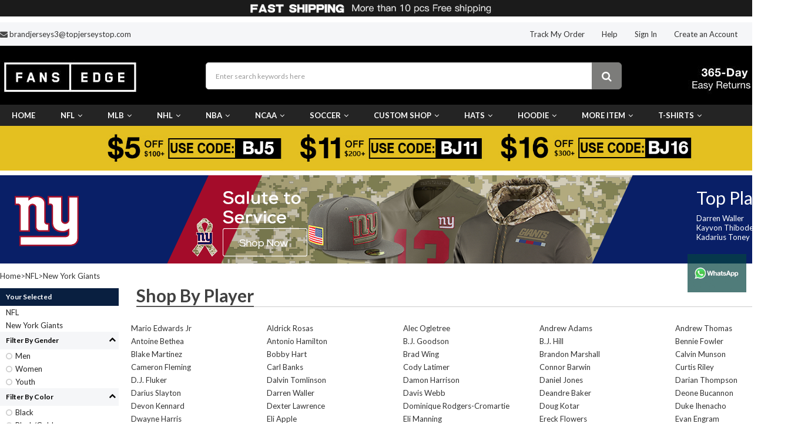

--- FILE ---
content_type: text/html; charset=utf-8
request_url: https://brandjerseys.cn/New-York-Giants.html
body_size: 15392
content:
  
<!DOCTYPE html>
<head>
<title>New York Giants,brandjerseyscheap,cheap jerseys,cheap nfl jerseys,NFL jerseys,jerseys,Save up to 70%</title>
<meta name="viewport" content="width=device-width, initial-scale=1.0">
<meta name="keywords" content="New York Giants,brandjerseys,nfl jerseys,cheap jerseys,jerseys, NFL shop,cheap nfl jerseys" />
<meta name="description" content="New York Giants,wholesale all kinds of cheap jerseys,nfl,nfl jerseys,jerseys,cheap nfl jerseys,can Save up to 70%!welcome to buy jerseys,nfl jerseys,cheap jerseys from our online jerseys store!we also supply replica jerseys and High quality & low price." />
<meta http-equiv="Content-Type" content="text/html; charset=utf-8" />
<meta http-equiv="X-UA-Compatible" content="IE=edge,chrome=1" />
<meta name="google-site-verification" content="googlec966185cb3948358" />
<link href="skinbox/sale_themes/bootstrap.min.css?v201807310029" rel="stylesheet" type="text/css" />
<link href="skinbox/sale_themes/swiper.min.css?v201807310029" rel="stylesheet" type="text/css" />
<link href="skinbox/sale_themes/web_style.css?v2018073100291" rel="stylesheet" type="text/css" />
<link href="//fonts.googleapis.com/css?family=Lato:400,700" rel="stylesheet" type="text/css" media="all" />
<link href="//fonts.googleapis.com/css?family=Oswald:300" rel="stylesheet" type="text/css" media="all" />
<style type="text/css">
a#curcid76,a#curcid457{
color:#ff0000;
font-weight:bold;
}
</style>
<script type="text/javascript" src="js/all.js?v201807310029"></script>
<script type="text/javascript" src="js/public.js?v2018027310030"></script>

</head>
<body>
<div class="top-shipping-banner">
    <div class="top-shipping-banner"><div class="cl-banner" id="top-shipping-banner"><img src="https://brandjerseys.cn/images/ad/2023/07/11/1689030633146443741.png" title="top-shipping-banner" alt="top-shipping-banner" />
</div>
</div>
</div>
<style>
  .top-bar-cart > a {
    position:relative;
  }
  .top-bar-cart>a > span {
    display:inline-block;
    position:absolute;
    left:33px;
    top:5px;
    font-size:16px;
    height:20px;
    width:20px;
    color:#fff;
    line-height:20px;
    background-color:#de0a0a;
    border-radius:15px;
    -moz-border-radius:15px;
    -webkit-border-radius:15px;
  }
</style>
<div style="background-color: #F5F6F8;">
<div class="top-bar web-block">
<style>
  .QickPayBox {
    float:left;
  }
  .subinput-price {
    height:30px;
    margin-left:3px;
  }
  .paynow input {
    height:30px;
    margin-left:3px;
    display:inline-block;
    padding:0 5px;
    line-height:30px;
    color:#fff;
    background-color:#e20b0b;
    margin-top:-4px;
    border-radius:3px;
    -webkit-border-radius:3px;
    -moz-border-radius:3px;
    border:0;
  }
</style>
<div class="QickPayBox">
   <li><i class="fa fa-envelope"></i> <a href="mailto:brandjerseys3@topjerseystop.com">brandjerseys3@topjerseystop.com</a></li>
</div>

<div style="position: fixed;width: 100px;top: 60%;right: 10px; z-index:999;opacity:0.7;">
       <a href="https://api.whatsapp.com/send?phone=+8618059594263&text=Hello" target="_blank">
            <img style="width: 100%;" src="/images/WechatIMG314.jpeg">
        </a>
</div>

 <span class="top-bar-cart"><a href="cart.html"><i class="fa fa-shopping-cart"></i><span>0</span></a></span>
    <ul>
 
      	<li><a href="/"  class="level-0 navParent">Track My Order</a></li><li>&nbsp;&nbsp;</li>
		<li><a href="/Contactus.html"  class="level-0 navParent">Help</a></li><li>&nbsp;&nbsp;</li>
	      		<li  class="faicon"><a href="account.html">Sign In</a></li><li>&nbsp;&nbsp;</li>
		<li><a href="account.html?act=reg_form">Create an Account</a></li>
		
    </ul>

	<div class="web-cl"></div>
</div>
</div>
<div class="web-cl"></div>
<div class="header-fiexd">
    <div class="logo-box">
	<div class="web-row web-block">
		<div class="web-left web-logo">
			<div class="cl-banner" id="pclogo"><a  href="/"><img src="https://brandjerseys.cn/images/ad/2018/07/26/1532544629798081545.jpg" title="logo" alt="logo" />
</a></div>
		</div>
		<div class="web-right web-logo-banner"><div class="cl-banner" id="easy-return_banner"><img src="https://brandjerseys.cn/images/ad/2018/07/26/1532544833549293010.jpg" title="365-days-easy-return" alt="365-days-easy-return" />
</div>
</div>
		<div class="web-centent">
			<div class="logo-search-box">
				<form action="search.html" id="header-form" method="get">
					  <input name="keyword" value="" placeholder="Enter search keywords here" class="form-control input-lg" type="text">
					  <span class="input-group-btn">
						<button type="button" class="btn btn-default btn-lg btn-header-search"><i class="fa fa-search"></i></button>
					  </span>
				</form>
			</div>
		</div>
	</div>
</div>
<div class="web-cl"></div>
<div id="nav" class="">
    <div class="nav-list JS_navlist web-block">
        <ul class="list-unstyled">
        <li class="level-0">
            <a href="/" class="level-0 navParent">Home</a></li>
                 <li class="level-0">
            <a href="NFL.html" class="level-0 navParent">NFL<i class="fa fa-angle-down"></i></a>
                       <ul class="level-0 list-unstyled">
                                     <li class="level-1"><a href="Arizona-Cardinals.html" class="level-1">Arizona Cardinals</a></li>
                                    <li class="level-1"><a href="Atlanta-Falcons.html" class="level-1">Atlanta Falcons</a></li>
                                    <li class="level-1"><a href="Baltimore-Ravens.html" class="level-1">Baltimore Ravens</a></li>
                                    <li class="level-1"><a href="Buffalo-Bills.html" class="level-1">Buffalo Bills</a></li>
                                    <li class="level-1"><a href="Carolina-Panthers.html" class="level-1">Carolina Panthers</a></li>
                                    <li class="level-1"><a href="CFL-Jerseys.html" class="level-1">CFL Jerseys</a></li>
                                    <li class="level-1"><a href="Chicago-Bears.html" class="level-1">Chicago Bears</a></li>
                                    <li class="level-1"><a href="Cincinnati-Bengals.html" class="level-1">Cincinnati Bengals</a></li>
                                    <li class="level-1"><a href="Cleveland-Browns.html" class="level-1">Cleveland Browns</a></li>
                                    <li class="level-1"><a href="Dallas-Cowboys.html" class="level-1">Dallas Cowboys</a></li>
                                    <li class="level-1"><a href="Denver-Broncos.html" class="level-1">Denver Broncos</a></li>
                                    <li class="level-1"><a href="Detroit-Lions.html" class="level-1">Detroit Lions</a></li>
                                    <li class="level-1"><a href="Green-Bay-Packers.html" class="level-1">Green Bay Packers</a></li>
                                    <li class="level-1"><a href="Houston-Texans.html" class="level-1">Houston Texans</a></li>
                                    <li class="level-1"><a href="Indianapolis-Colts.html" class="level-1">Indianapolis Colts</a></li>
                                    <li class="level-1"><a href="Jacksonville-Jaguars.html" class="level-1">Jacksonville Jaguars</a></li>
                                    <li class="level-1"><a href="Kansas-City-Chiefs.html" class="level-1">Kansas City Chiefs</a></li>
                                    <li class="level-1"><a href="Las-Vegas-Raiders.html" class="level-1">Las Vegas Raiders </a></li>
                                    <li class="level-1"><a href="Los-Angeles-Chargers.html" class="level-1">Los Angeles Chargers</a></li>
                                    <li class="level-1"><a href="Los-Angeles-Rams.html" class="level-1">Los Angeles Rams</a></li>
                                    <li class="level-1"><a href="Miami-Dolphins.html" class="level-1">Miami Dolphins</a></li>
                                    <li class="level-1"><a href="Minnesota-Vikings.html" class="level-1">Minnesota Vikings</a></li>
                                    <li class="level-1"><a href="New-England-Patriots.html" class="level-1">New England Patriots</a></li>
                                    <li class="level-1"><a href="New-Orleans-Saints.html" class="level-1">New Orleans Saints</a></li>
                                    <li class="level-1"><a href="New-York-Giants.html" class="level-1">New York Giants</a></li>
                                    <li class="level-1"><a href="New-York-Jets.html" class="level-1">New York Jets</a></li>
                                    <li class="level-1"><a href="Oakland-Raiders.html" class="level-1">Oakland Raiders</a></li>
                                    <li class="level-1"><a href="Philadelphia-Eagles.html" class="level-1">Philadelphia Eagles</a></li>
                                    <li class="level-1"><a href="Pittsburgh-Steelers.html" class="level-1">Pittsburgh Steelers</a></li>
                                    <li class="level-1"><a href="San-Francisco-49ers.html" class="level-1">San Francisco 49ers</a></li>
                                    <li class="level-1"><a href="Seattle-Seahawks.html" class="level-1">Seattle Seahawks</a></li>
                                    <li class="level-1"><a href="Tampa-Bay-Buccaneers.html" class="level-1">Tampa Bay Buccaneers</a></li>
                                    <li class="level-1"><a href="Tennessee-Titans.html" class="level-1">Tennessee Titans</a></li>
                                    <li class="level-1"><a href="Washington-Commanders.html" class="level-1">Washington Commanders </a></li>
                                    <li class="level-1"><a href="Washington-Redskins.html" class="level-1">Washington Redskins</a></li>
                             </ul>
                        </li>
                    <li class="level-0">
            <a href="MLB.html" class="level-0 navParent">MLB<i class="fa fa-angle-down"></i></a>
                       <ul class="level-0 list-unstyled">
                                     <li class="level-1"><a href="2021-World-Series16627.html" class="level-1">2021 World Series </a></li>
                                    <li class="level-1"><a href="2021-World-Series-Champions.html" class="level-1">2021 World Series Champions</a></li>
                                    <li class="level-1"><a href="2023-World-Baseball-Classic.html" class="level-1">2023 World Baseball Classic</a></li>
                                    <li class="level-1"><a href="2024-MLB-All-Star.html" class="level-1">2024 MLB All-Star</a></li>
                                    <li class="level-1"><a href="2025-MLB-All-Star.html" class="level-1">2025 MLB All-Star</a></li>
                                    <li class="level-1"><a href="Arizona-Diamondbacks.html" class="level-1">Arizona Diamondbacks</a></li>
                                    <li class="level-1"><a href="Atlanta-Braves.html" class="level-1">Atlanta Braves</a></li>
                                    <li class="level-1"><a href="Baltimore-Orioles.html" class="level-1">Baltimore Orioles</a></li>
                                    <li class="level-1"><a href="Boston-Red-Sox.html" class="level-1">Boston Red Sox</a></li>
                                    <li class="level-1"><a href="Chicago-Cubs.html" class="level-1">Chicago Cubs</a></li>
                                    <li class="level-1"><a href="Chicago-White-Sox.html" class="level-1">Chicago White Sox</a></li>
                                    <li class="level-1"><a href="Cincinnati-Reds.html" class="level-1">Cincinnati Reds</a></li>
                                    <li class="level-1"><a href="Cleveland-Indians.html" class="level-1">Cleveland Indians</a></li>
                                    <li class="level-1"><a href="Colorado-Rockies.html" class="level-1">Colorado Rockies</a></li>
                                    <li class="level-1"><a href="Detroit-Tigers.html" class="level-1">Detroit Tigers</a></li>
                                    <li class="level-1"><a href="Houston-Astros.html" class="level-1">Houston Astros</a></li>
                                    <li class="level-1"><a href="Kansas-City-Royals.html" class="level-1">Kansas City Royals</a></li>
                                    <li class="level-1"><a href="Los-Angeles-Angels-of-Anaheim.html" class="level-1">Los Angeles Angels of Anaheim</a></li>
                                    <li class="level-1"><a href="Los-Angeles-Dodgers.html" class="level-1">Los Angeles Dodgers</a></li>
                                    <li class="level-1"><a href="Miami-Marlins.html" class="level-1">Miami Marlins</a></li>
                                    <li class="level-1"><a href="Milwaukee-Brewers.html" class="level-1">Milwaukee Brewers</a></li>
                                    <li class="level-1"><a href="Minnesota-Twins.html" class="level-1">Minnesota Twins</a></li>
                                    <li class="level-1"><a href="Montreal-Expos.html" class="level-1">Montreal Expos</a></li>
                                    <li class="level-1"><a href="New-York-Mets.html" class="level-1">New York Mets</a></li>
                                    <li class="level-1"><a href="New-York-Yankees.html" class="level-1">New York Yankees</a></li>
                                    <li class="level-1"><a href="Oakland-Athletics.html" class="level-1">Oakland Athletics</a></li>
                                    <li class="level-1"><a href="Philadelphia-Phillies.html" class="level-1">Philadelphia Phillies</a></li>
                                    <li class="level-1"><a href="Pittsburgh-Pirates.html" class="level-1">Pittsburgh Pirates</a></li>
                                    <li class="level-1"><a href="San-Diego-Padres.html" class="level-1">San Diego Padres</a></li>
                                    <li class="level-1"><a href="San-Francisco-Giants.html" class="level-1">San Francisco Giants</a></li>
                                    <li class="level-1"><a href="Seattle-Mariners.html" class="level-1">Seattle Mariners</a></li>
                                    <li class="level-1"><a href="St-Louis-Cardinals.html" class="level-1">St. Louis Cardinals</a></li>
                                    <li class="level-1"><a href="Tampa-Bay-Rays.html" class="level-1">Tampa Bay Rays</a></li>
                                    <li class="level-1"><a href="Team-Canada5538.html" class="level-1">Team Canada</a></li>
                                    <li class="level-1"><a href="Team-Italy.html" class="level-1">Team Italy</a></li>
                                    <li class="level-1"><a href="Team-USA5601.html" class="level-1">Team USA</a></li>
                                    <li class="level-1"><a href="Team-Venezuela.html" class="level-1">Team Venezuela</a></li>
                                    <li class="level-1"><a href="Texas-Rangers.html" class="level-1">Texas Rangers</a></li>
                                    <li class="level-1"><a href="Toronto-Blue-Jays.html" class="level-1">Toronto Blue Jays</a></li>
                                    <li class="level-1"><a href="Washington-Nationals.html" class="level-1">Washington Nationals</a></li>
                             </ul>
                        </li>
                    <li class="level-0">
            <a href="NHL.html" class="level-0 navParent">NHL<i class="fa fa-angle-down"></i></a>
                       <ul class="level-0 list-unstyled">
                                     <li class="level-1"><a href="2021-Stanley-Cup.html" class="level-1">2021 Stanley Cup</a></li>
                                    <li class="level-1"><a href="2024-NHL-All-Stars.html" class="level-1">2024 NHL All-Stars</a></li>
                                    <li class="level-1"><a href="2025-4-Nations-Face-Off.html" class="level-1">2025 4 Nations Face-Off</a></li>
                                    <li class="level-1"><a href="Anaheim-Ducks.html" class="level-1">Anaheim Ducks</a></li>
                                    <li class="level-1"><a href="Arizona-Coyotes.html" class="level-1">Arizona Coyotes</a></li>
                                    <li class="level-1"><a href="Boston-Bruins.html" class="level-1">Boston Bruins</a></li>
                                    <li class="level-1"><a href="Buffalo-Sabres.html" class="level-1">Buffalo Sabres</a></li>
                                    <li class="level-1"><a href="Calgary-Flames.html" class="level-1">Calgary Flames</a></li>
                                    <li class="level-1"><a href="Carolina-Hurricanes.html" class="level-1">Carolina Hurricanes</a></li>
                                    <li class="level-1"><a href="Chicago-Blackhawks.html" class="level-1">Chicago Blackhawks</a></li>
                                    <li class="level-1"><a href="Colorado-Avalanche.html" class="level-1">Colorado Avalanche</a></li>
                                    <li class="level-1"><a href="Columbus-Blue-Jackets.html" class="level-1">Columbus Blue Jackets</a></li>
                                    <li class="level-1"><a href="Dallas-Stars.html" class="level-1">Dallas Stars</a></li>
                                    <li class="level-1"><a href="Detroit-Red-Wings.html" class="level-1">Detroit Red Wings</a></li>
                                    <li class="level-1"><a href="Edmonton-Oilers.html" class="level-1">Edmonton Oilers</a></li>
                                    <li class="level-1"><a href="Florida-Panthers.html" class="level-1">Florida Panthers</a></li>
                                    <li class="level-1"><a href="Los-Angeles-Kings.html" class="level-1">Los Angeles Kings</a></li>
                                    <li class="level-1"><a href="Minnesota-Wild.html" class="level-1">Minnesota Wild</a></li>
                                    <li class="level-1"><a href="Montreal-Canadiens.html" class="level-1">Montreal Canadiens</a></li>
                                    <li class="level-1"><a href="Nashville-Predators.html" class="level-1">Nashville Predators</a></li>
                                    <li class="level-1"><a href="New-Devils-Jersey.html" class="level-1">New Devils Jersey</a></li>
                                    <li class="level-1"><a href="New-York-Islanders.html" class="level-1">New York Islanders</a></li>
                                    <li class="level-1"><a href="New-York-Rangers.html" class="level-1">New York Rangers</a></li>
                                    <li class="level-1"><a href="Ottawa-Senators.html" class="level-1">Ottawa Senators</a></li>
                                    <li class="level-1"><a href="Philadelphia-Flyers.html" class="level-1">Philadelphia Flyers</a></li>
                                    <li class="level-1"><a href="Pittsburgh-Penguins.html" class="level-1">Pittsburgh Penguins</a></li>
                                    <li class="level-1"><a href="Quebec-Nordiques.html" class="level-1">Quebec Nordiques</a></li>
                                    <li class="level-1"><a href="San-Jose-Sharks.html" class="level-1">San Jose Sharks</a></li>
                                    <li class="level-1"><a href="Seattle-Kraken.html" class="level-1">Seattle Kraken</a></li>
                                    <li class="level-1"><a href="St-Louis-Blues.html" class="level-1">St. Louis Blues</a></li>
                                    <li class="level-1"><a href="Tampa-Bay-Lightning.html" class="level-1">Tampa Bay Lightning</a></li>
                                    <li class="level-1"><a href="Team-Canada.html" class="level-1">Team Canada</a></li>
                                    <li class="level-1"><a href="Team-Czech-Republic.html" class="level-1">Team Czech Republic</a></li>
                                    <li class="level-1"><a href="Team-Finland.html" class="level-1">Team Finland</a></li>
                                    <li class="level-1"><a href="Team-North-America.html" class="level-1">Team North America</a></li>
                                    <li class="level-1"><a href="Team-Russia.html" class="level-1">Team Russia</a></li>
                                    <li class="level-1"><a href="Team-Sweden.html" class="level-1">Team Sweden</a></li>
                                    <li class="level-1"><a href="Team-USA.html" class="level-1">Team USA</a></li>
                                    <li class="level-1"><a href="Toronto-Maple-Leafs.html" class="level-1">Toronto Maple Leafs</a></li>
                                    <li class="level-1"><a href="Utah-Mammoth.html" class="level-1">Utah Mammoth</a></li>
                                    <li class="level-1"><a href="Vancouver-Canucks.html" class="level-1">Vancouver Canucks</a></li>
                                    <li class="level-1"><a href="Vegas-Golden-Knights.html" class="level-1">Vegas Golden Knights</a></li>
                                    <li class="level-1"><a href="Washington-Capitals.html" class="level-1">Washington Capitals</a></li>
                                    <li class="level-1"><a href="Winnipeg-Jets.html" class="level-1">Winnipeg Jets</a></li>
                             </ul>
                        </li>
                    <li class="level-0">
            <a href="NBA.html" class="level-0 navParent">NBA<i class="fa fa-angle-down"></i></a>
                       <ul class="level-0 list-unstyled">
                                     <li class="level-1"><a href="2023-NBA-All-Star.html" class="level-1">2023 NBA All Star</a></li>
                                    <li class="level-1"><a href="2025-NBA-All-Star.html" class="level-1">2025 NBA All-Star</a></li>
                                    <li class="level-1"><a href="Atlanta-Hawks1587.html" class="level-1">Atlanta Hawks</a></li>
                                    <li class="level-1"><a href="Boston-Celtics.html" class="level-1">Boston Celtics</a></li>
                                    <li class="level-1"><a href="Brooklyn-Nets1411.html" class="level-1">Brooklyn Nets</a></li>
                                    <li class="level-1"><a href="Charlotte-Hornets1396.html" class="level-1">Charlotte Hornets</a></li>
                                    <li class="level-1"><a href="Chicago-Bulls.html" class="level-1">Chicago Bulls</a></li>
                                    <li class="level-1"><a href="Cleveland-Cavaliers.html" class="level-1">Cleveland Cavaliers</a></li>
                                    <li class="level-1"><a href="Dallas-Mavericks.html" class="level-1">Dallas Mavericks</a></li>
                                    <li class="level-1"><a href="Denver-Nuggets673.html" class="level-1">Denver Nuggets</a></li>
                                    <li class="level-1"><a href="Detroit-Pistons.html" class="level-1">Detroit Pistons</a></li>
                                    <li class="level-1"><a href="Golden-State-Warriors.html" class="level-1">Golden State Warriors</a></li>
                                    <li class="level-1"><a href="Houston-Rockets.html" class="level-1">Houston Rockets</a></li>
                                    <li class="level-1"><a href="Indiana-Pacers.html" class="level-1">Indiana Pacers</a></li>
                                    <li class="level-1"><a href="Los-Angeles-Clippers365.html" class="level-1">Los Angeles Clippers</a></li>
                                    <li class="level-1"><a href="Los-Angeles-Lakers.html" class="level-1">Los Angeles Lakers</a></li>
                                    <li class="level-1"><a href="Memphis-Grizzlies370.html" class="level-1">Memphis Grizzlies</a></li>
                                    <li class="level-1"><a href="Miami-Heat372.html" class="level-1">Miami Heat</a></li>
                                    <li class="level-1"><a href="Milwaukee-Bucks.html" class="level-1">Milwaukee Bucks</a></li>
                                    <li class="level-1"><a href="Minnesota-Timberwolves.html" class="level-1">Minnesota Timberwolves</a></li>
                                    <li class="level-1"><a href="New-Orleans-Pelicans.html" class="level-1">New Orleans Pelicans</a></li>
                                    <li class="level-1"><a href="New-York-Knicks.html" class="level-1">New York Knicks</a></li>
                                    <li class="level-1"><a href="Oklahoma-City-Thunder.html" class="level-1">Oklahoma City Thunder</a></li>
                                    <li class="level-1"><a href="Orlando-Magic.html" class="level-1">Orlando Magic</a></li>
                                    <li class="level-1"><a href="Philadelphia-76ers.html" class="level-1">Philadelphia 76ers</a></li>
                                    <li class="level-1"><a href="Phoenix-Suns.html" class="level-1">Phoenix Suns</a></li>
                                    <li class="level-1"><a href="Portland-Trail-Blazers.html" class="level-1">Portland Trail Blazers</a></li>
                                    <li class="level-1"><a href="Sacramento-Kings.html" class="level-1">Sacramento Kings</a></li>
                                    <li class="level-1"><a href="San-Antonio-Spurs.html" class="level-1">San Antonio Spurs</a></li>
                                    <li class="level-1"><a href="Slam-Dunk.html" class="level-1">Slam Dunk</a></li>
                                    <li class="level-1"><a href="Team-USA691.html" class="level-1">Team USA</a></li>
                                    <li class="level-1"><a href="Toronto-Raptors.html" class="level-1">Toronto Raptors</a></li>
                                    <li class="level-1"><a href="Utah-Jazz.html" class="level-1">Utah Jazz</a></li>
                                    <li class="level-1"><a href="Washington-Wizards.html" class="level-1">Washington Wizards</a></li>
                             </ul>
                        </li>
                    <li class="level-0">
            <a href="NCAA.html" class="level-0 navParent">NCAA<i class="fa fa-angle-down"></i></a>
                       <ul class="level-0 list-unstyled">
                                     <li class="level-1"><a href="Aaron-Rodgers-Jersey14056.html" class="level-1">Aaron Rodgers Jersey</a></li>
                                    <li class="level-1"><a href="Alabama-Crimson-Tide-Jersey.html" class="level-1">Alabama Crimson Tide Jersey</a></li>
                                    <li class="level-1"><a href="Arizona-State-Sun-Devils-Jersey.html" class="level-1">Arizona State Sun Devils Jersey</a></li>
                                    <li class="level-1"><a href="Arizona-Wildcats14050.html" class="level-1">Arizona Wildcats</a></li>
                                    <li class="level-1"><a href="Arkansas-Razorbacks14051.html" class="level-1">Arkansas Razorbacks</a></li>
                                    <li class="level-1"><a href="Army-Black-Knights14052.html" class="level-1">Army Black Knights</a></li>
                                    <li class="level-1"><a href="Auburn-Tigers-Jersey.html" class="level-1">Auburn Tigers Jersey</a></li>
                                    <li class="level-1"><a href="Baylor-Bears-Jersey.html" class="level-1">Baylor Bears Jersey</a></li>
                                    <li class="level-1"><a href="Blank-Jersey17234.html" class="level-1">Blank Jersey</a></li>
                                    <li class="level-1"><a href="Bo-Jackson-Jersey14054.html" class="level-1">Bo Jackson Jersey</a></li>
                                    <li class="level-1"><a href="Boise-State-Broncos12767.html" class="level-1">Boise State Broncos</a></li>
                                    <li class="level-1"><a href="Boston-College-Eagles.html" class="level-1">Boston College Eagles</a></li>
                                    <li class="level-1"><a href="California-Golden-Bears-Jersey.html" class="level-1">California Golden Bears Jersey</a></li>
                                    <li class="level-1"><a href="Central-Michigan-Chippewas.html" class="level-1">Central Michigan Chippewas</a></li>
                                    <li class="level-1"><a href="Cincinnati-Bearcats16742.html" class="level-1">Cincinnati Bearcats</a></li>
                                    <li class="level-1"><a href="Clemson-Tigers-Jersey.html" class="level-1">Clemson Tigers  Jersey</a></li>
                                    <li class="level-1"><a href="Colorado-Buffaloes17036.html" class="level-1">Colorado Buffaloes</a></li>
                                    <li class="level-1"><a href="Colt-McCoy-Jersey17245.html" class="level-1">Colt McCoy Jersey</a></li>
                                    <li class="level-1"><a href="DeSean-Jackson-Jersey14055.html" class="level-1">DeSean Jackson Jersey</a></li>
                                    <li class="level-1"><a href="Duke-Blue-Devils14353.html" class="level-1">Duke Blue Devils</a></li>
                                    <li class="level-1"><a href="Durable-Rebels.html" class="level-1">Durable Rebels</a></li>
                                    <li class="level-1"><a href="Ed-Reed-Jersey16743.html" class="level-1">Ed Reed Jersey</a></li>
                                    <li class="level-1"><a href="Florida-Gators-Jerseys.html" class="level-1">Florida Gators Jerseys</a></li>
                                    <li class="level-1"><a href="Florida-State-Seminoles.html" class="level-1">Florida State Seminoles</a></li>
                                    <li class="level-1"><a href="Fresno-State-Bulldogs17235.html" class="level-1">Fresno State Bulldogs</a></li>
                                    <li class="level-1"><a href="Georgia-Bulldogs-Jerseys.html" class="level-1">Georgia Bulldogs Jerseys</a></li>
                                    <li class="level-1"><a href="Georgia-Tech-Yellow-Jackets.html" class="level-1">Georgia Tech Yellow Jackets</a></li>
                                    <li class="level-1"><a href="Gonzaga-Bulldogs17115.html" class="level-1">Gonzaga Bulldogs</a></li>
                                    <li class="level-1"><a href="Houston-Cougars.html" class="level-1">Houston Cougars</a></li>
                                    <li class="level-1"><a href="Indiana-Hoosiers17265.html" class="level-1">Indiana Hoosiers</a></li>
                                    <li class="level-1"><a href="Iowa-Hawkeyes12853.html" class="level-1">Iowa Hawkeyes</a></li>
                                    <li class="level-1"><a href="Joe-Montana-Jersey17118.html" class="level-1">Joe Montana Jersey</a></li>
                                    <li class="level-1"><a href="Josh-Bynes-Jersey14053.html" class="level-1">Josh Bynes Jersey</a></li>
                                    <li class="level-1"><a href="Julio-Jones-Jersey14049.html" class="level-1">Julio Jones Jersey</a></li>
                                    <li class="level-1"><a href="Kansas-Jayhawks12770.html" class="level-1">Kansas Jayhawks</a></li>
                                    <li class="level-1"><a href="Kansas-State-Wildcats.html" class="level-1">Kansas State Wildcats</a></li>
                                    <li class="level-1"><a href="Kentucky-Wildcats12855.html" class="level-1">Kentucky Wildcats</a></li>
                                    <li class="level-1"><a href="Louisville-Cardinals.html" class="level-1">Louisville Cardinals</a></li>
                                    <li class="level-1"><a href="Lower-Merion-Jersey.html" class="level-1">Lower Merion Jersey</a></li>
                                    <li class="level-1"><a href="LSU-Tigers-Jersey.html" class="level-1">LSU Tigers Jersey</a></li>
                                    <li class="level-1"><a href="Marshawn-Lynch-Jersey14057.html" class="level-1">Marshawn Lynch Jersey</a></li>
                                    <li class="level-1"><a href="Memphis-Tigers-Jersey.html" class="level-1">Memphis Tigers Jersey</a></li>
                                    <li class="level-1"><a href="Miami-Hurricanes17246.html" class="level-1">Miami Hurricanes</a></li>
                                    <li class="level-1"><a href="Miami-Hurricanes-Jersey.html" class="level-1">Miami Hurricanes Jersey</a></li>
                                    <li class="level-1"><a href="Michigan-State-Spartans12768.html" class="level-1">Michigan State Spartans</a></li>
                                    <li class="level-1"><a href="Michigan-Wolverines-Jersey.html" class="level-1">Michigan Wolverines Jersey</a></li>
                                    <li class="level-1"><a href="Minnesota-Golden-Gophers.html" class="level-1">Minnesota Golden Gophers</a></li>
                                    <li class="level-1"><a href="NC-State-Wolfpack.html" class="level-1">NC State Wolfpack</a></li>
                                    <li class="level-1"><a href="NCAA-Hoodie.html" class="level-1">NCAA Hoodie</a></li>
                                    <li class="level-1"><a href="NCAA-Patches.html" class="level-1">NCAA Patches</a></li>
                                    <li class="level-1"><a href="NCAA-T-shirt.html" class="level-1">NCAA T-shirt</a></li>
                                    <li class="level-1"><a href="Nebraska-Cornhuskers.html" class="level-1">Nebraska Cornhuskers</a></li>
                                    <li class="level-1"><a href="Nevada-Wolf-Pack.html" class="level-1">Nevada Wolf Pack</a></li>
                                    <li class="level-1"><a href="Nike-Iowa-Hawkeyes-Jersey.html" class="level-1">Nike Iowa Hawkeyes Jersey</a></li>
                                    <li class="level-1"><a href="Nittany-lions.html" class="level-1">Nittany lions</a></li>
                                    <li class="level-1"><a href="North-Carolina-Jersey.html" class="level-1">North Carolina Jersey</a></li>
                                    <li class="level-1"><a href="North-Carolina-Tar-Heels17106.html" class="level-1">North Carolina Tar Heels</a></li>
                                    <li class="level-1"><a href="North-Dakota-State-Bison.html" class="level-1">North Dakota State Bison </a></li>
                                    <li class="level-1"><a href="Notre-Dame-Fighting-Irish17119.html" class="level-1">Notre Dame Fighting Irish</a></li>
                                    <li class="level-1"><a href="Notre-Dame-Fighting-Irish-Jersey.html" class="level-1">Notre Dame Fighting Irish Jersey</a></li>
                                    <li class="level-1"><a href="Notre-Dame-Jersey.html" class="level-1">Notre Dame Jersey</a></li>
                                    <li class="level-1"><a href="Ohio-State-Buckeyes-Jersey.html" class="level-1">Ohio State Buckeyes Jersey</a></li>
                                    <li class="level-1"><a href="Oklahoma-Sooners17173.html" class="level-1">Oklahoma Sooners</a></li>
                                    <li class="level-1"><a href="Oklahoma-Sooners-Jersey.html" class="level-1">Oklahoma Sooners Jersey</a></li>
                                    <li class="level-1"><a href="Oklahoma-State-Cowboys.html" class="level-1">Oklahoma State Cowboys</a></li>
                                    <li class="level-1"><a href="Ole-Miss-Rebels-Jersey.html" class="level-1">Ole Miss Rebels Jersey</a></li>
                                    <li class="level-1"><a href="Oregon-Ducks17107.html" class="level-1">Oregon Ducks</a></li>
                                    <li class="level-1"><a href="Oregon-Ducks-Jersey.html" class="level-1">Oregon Ducks Jersey</a></li>
                                    <li class="level-1"><a href="Penn-State-Nittany-Lions-Jersey.html" class="level-1">Penn State Nittany Lions Jersey</a></li>
                                    <li class="level-1"><a href="Peyton-Manning-Jersey17172.html" class="level-1">Peyton Manning Jersey</a></li>
                                    <li class="level-1"><a href="Punahou-High-School.html" class="level-1">Punahou High School</a></li>
                                    <li class="level-1"><a href="Purdue-Boilermakers-Jersey.html" class="level-1">Purdue Boilermakers Jersey</a></li>
                                    <li class="level-1"><a href="Russell-Wilson-Jersey16717.html" class="level-1">Russell Wilson Jersey</a></li>
                                    <li class="level-1"><a href="Rutgers-Scarlet-Knights.html" class="level-1">Rutgers Scarlet Knights</a></li>
                                    <li class="level-1"><a href="Sammy-Watkins-Jersey14058.html" class="level-1">Sammy Watkins Jersey</a></li>
                                    <li class="level-1"><a href="San-Diego-State-Aztecs.html" class="level-1">San Diego State Aztecs</a></li>
                                    <li class="level-1"><a href="Sean-Taylor-Jersey16744.html" class="level-1">Sean Taylor Jersey</a></li>
                                    <li class="level-1"><a href="South-Carolina-Fighting-Gamecocks-Jersey.html" class="level-1">South Carolina Fighting Gamecocks Jersey</a></li>
                                    <li class="level-1"><a href="South-Carolina-Gamecocks.html" class="level-1">South Carolina Gamecocks</a></li>
                                    <li class="level-1"><a href="Southern-Mississippi-Golden-Eagles.html" class="level-1">Southern Mississippi Golden Eagles</a></li>
                                    <li class="level-1"><a href="Stanford-Cardinal-Jersey.html" class="level-1">Stanford Cardinal Jersey</a></li>
                                    <li class="level-1"><a href="Syracuse-Orange-Jersey.html" class="level-1">Syracuse Orange Jersey</a></li>
                                    <li class="level-1"><a href="Tajh-Boyd-Jersey14059.html" class="level-1">Tajh Boyd Jersey</a></li>
                                    <li class="level-1"><a href="TCU-Horned-Frogs.html" class="level-1">TCU Horned Frogs </a></li>
                                    <li class="level-1"><a href="Tennessee-Vols-Jersey.html" class="level-1">Tennessee Vols Jersey</a></li>
                                    <li class="level-1"><a href="Texas-AM-Aggies12778.html" class="level-1">Texas A&M Aggies</a></li>
                                    <li class="level-1"><a href="Texas-Longhorns16740.html" class="level-1">Texas Longhorns</a></li>
                                    <li class="level-1"><a href="Texas-Longhorns-Jersey.html" class="level-1">Texas Longhorns Jersey</a></li>
                                    <li class="level-1"><a href="Texas-Tech-Red-Raiders15183.html" class="level-1">Texas Tech Red Raiders</a></li>
                                    <li class="level-1"><a href="Tom-Brady-Jersey17109.html" class="level-1">Tom Brady Jersey</a></li>
                                    <li class="level-1"><a href="UCF-Knights14091.html" class="level-1">UCF Knights </a></li>
                                    <li class="level-1"><a href="UCLA-Bruins-jersey.html" class="level-1">UCLA Bruins jersey</a></li>
                                    <li class="level-1"><a href="USC-Trojans-Jersey.html" class="level-1">USC Trojans Jersey</a></li>
                                    <li class="level-1"><a href="Utah-Utes17182.html" class="level-1">Utah Utes</a></li>
                                    <li class="level-1"><a href="Vanderbilt-Commodores.html" class="level-1">Vanderbilt Commodores</a></li>
                                    <li class="level-1"><a href="Villanova-Wildcats12850.html" class="level-1">Villanova Wildcats</a></li>
                                    <li class="level-1"><a href="Virginia-Mountaineers.html" class="level-1">Virginia Mountaineers</a></li>
                                    <li class="level-1"><a href="Wake-Forest-Demon-Deacons.html" class="level-1">Wake Forest Demon Deacons</a></li>
                                    <li class="level-1"><a href="West-Virginia-Mountaineers.html" class="level-1">West Virginia Mountaineers</a></li>
                                    <li class="level-1"><a href="Wisconsin-Badgers-Jersey.html" class="level-1">Wisconsin Badgers Jersey</a></li>
                                    <li class="level-1"><a href="Women-NCAA-jersey.html" class="level-1">Women NCAA  jersey</a></li>
                                    <li class="level-1"><a href="Xavier-Musketeers17184.html" class="level-1">Xavier Musketeers</a></li>
                                    <li class="level-1"><a href="Youth-NCAA-Jerseys.html" class="level-1">Youth NCAA Jerseys</a></li>
                             </ul>
                        </li>
                    <li class="level-0">
            <a href="Soccer.html" class="level-0 navParent">Soccer<i class="fa fa-angle-down"></i></a>
                       <ul class="level-0 list-unstyled">
                                     <li class="level-1"><a href="Club-Soccer-Mens-Shirt-Kit.html" class="level-1">Club Soccer Men's Shirt Kit</a></li>
                                    <li class="level-1"><a href="Club-Soccer-Shirt-Kit.html" class="level-1">Club Soccer Shirt Kit</a></li>
                                    <li class="level-1"><a href="MLS-Soccer-Jerseys.html" class="level-1">MLS Soccer Jerseys</a></li>
                                    <li class="level-1"><a href="National-Team-Shirt-Kit.html" class="level-1">National Team Shirt Kit</a></li>
                                    <li class="level-1"><a href="Soccer-Country.html" class="level-1">Soccer Country </a></li>
                             </ul>
                        </li>
                    <li class="level-0">
            <a href="Custom-Shop.html" class="level-0 navParent">Custom Shop<i class="fa fa-angle-down"></i></a>
                       <ul class="level-0 list-unstyled">
                                     <li class="level-1"><a href="Custom-MLB.html" class="level-1">Custom MLB</a></li>
                                    <li class="level-1"><a href="Custom-NBA.html" class="level-1">Custom NBA</a></li>
                                    <li class="level-1"><a href="Custom-NCAA.html" class="level-1">Custom NCAA</a></li>
                                    <li class="level-1"><a href="Custom-NFL.html" class="level-1">Custom NFL</a></li>
                                    <li class="level-1"><a href="Custom-NFL-Hoodie.html" class="level-1">Custom NFL Hoodie</a></li>
                                    <li class="level-1"><a href="Custom-NHL.html" class="level-1">Custom NHL</a></li>
                                    <li class="level-1"><a href="Custom-NHL-Hoodie.html" class="level-1">Custom NHL Hoodie</a></li>
                             </ul>
                        </li>
                    <li class="level-0">
            <a href="Hats.html" class="level-0 navParent">Hats<i class="fa fa-angle-down"></i></a>
                       <ul class="level-0 list-unstyled">
                                     <li class="level-1"><a href="Bucket-Hats.html" class="level-1">Bucket Hats</a></li>
                                    <li class="level-1"><a href="MLB-Hats.html" class="level-1">MLB Hats</a></li>
                                    <li class="level-1"><a href="NBA-Hats.html" class="level-1">NBA Hats</a></li>
                                    <li class="level-1"><a href="NCAA-Hats.html" class="level-1">NCAA Hats</a></li>
                                    <li class="level-1"><a href="NFL-Hats.html" class="level-1">NFL Hats</a></li>
                                    <li class="level-1"><a href="NHL-Hats.html" class="level-1">NHL Hats</a></li>
                             </ul>
                        </li>
                    <li class="level-0">
            <a href="Hoodie.html" class="level-0 navParent">Hoodie<i class="fa fa-angle-down"></i></a>
                       <ul class="level-0 list-unstyled">
                                     <li class="level-1"><a href="MLB-Hoodie.html" class="level-1">MLB Hoodie</a></li>
                                    <li class="level-1"><a href="NBA-Hoodie.html" class="level-1">NBA Hoodie</a></li>
                                    <li class="level-1"><a href="NCAA-Hoodie17123.html" class="level-1">NCAA  Hoodie</a></li>
                                    <li class="level-1"><a href="NFL-Hoodie.html" class="level-1">NFL Hoodie</a></li>
                                    <li class="level-1"><a href="NHL-Hoodie.html" class="level-1">NHL Hoodie</a></li>
                             </ul>
                        </li>
                    <li class="level-0">
            <a href="More-Item.html" class="level-0 navParent">More Item<i class="fa fa-angle-down"></i></a>
                       <ul class="level-0 list-unstyled">
                                     <li class="level-1"><a href="Accessory.html" class="level-1">Accessory</a></li>
                                    <li class="level-1"><a href="Badge-Holders-Lanyard.html" class="level-1">Badge Holders Lanyard</a></li>
                                    <li class="level-1"><a href="Garden-Flag.html" class="level-1">Garden Flag</a></li>
                                    <li class="level-1"><a href="MLB-Bracelet.html" class="level-1">MLB Bracelet </a></li>
                                    <li class="level-1"><a href="MLB-Pride-Flag-3x5.html" class="level-1">MLB Pride Flag 3x5</a></li>
                                    <li class="level-1"><a href="NFL-Blanket.html" class="level-1">NFL Blanket</a></li>
                                    <li class="level-1"><a href="NFL-Bracelet.html" class="level-1">NFL Bracelet</a></li>
                                    <li class="level-1"><a href="NFL-Crew-Socks.html" class="level-1">NFL Crew Socks</a></li>
                                    <li class="level-1"><a href="NFL-Drawstring-Backpack.html" class="level-1">NFL Drawstring Backpack</a></li>
                                    <li class="level-1"><a href="NFL-Ring.html" class="level-1">NFL Ring</a></li>
                                    <li class="level-1"><a href="Pride-Flag-3x5.html" class="level-1">Pride Flag 3x5</a></li>
                                    <li class="level-1"><a href="Rugby-Handball.html" class="level-1">Rugby Handball</a></li>
                                    <li class="level-1"><a href="Stickers-Cards.html" class="level-1">Stickers & Cards</a></li>
                             </ul>
                        </li>
                    <li class="level-0">
            <a href="T-Shirts.html" class="level-0 navParent">T-Shirts<i class="fa fa-angle-down"></i></a>
                       <ul class="level-0 list-unstyled">
                                     <li class="level-1"><a href="Baltimore-Orioles17134.html" class="level-1">Baltimore Orioles</a></li>
                                    <li class="level-1"><a href="Chicago-White-Sox17219.html" class="level-1">Chicago White Sox</a></li>
                                    <li class="level-1"><a href="Cincinnati-Reds17135.html" class="level-1">Cincinnati Reds</a></li>
                                    <li class="level-1"><a href="Detroit-Tigers17136.html" class="level-1">Detroit Tigers</a></li>
                                    <li class="level-1"><a href="Los-Angeles-Dodgers17137.html" class="level-1">Los Angeles Dodgers</a></li>
                                    <li class="level-1"><a href="Miami-Marlins17220.html" class="level-1">Miami Marlins</a></li>
                                    <li class="level-1"><a href="Milwaukee-Bucks17145.html" class="level-1">Milwaukee Bucks</a></li>
                                    <li class="level-1"><a href="MLB-T-Shirts.html" class="level-1">MLB T-Shirts</a></li>
                                    <li class="level-1"><a href="NBA-T-Shirts.html" class="level-1">NBA T-Shirts</a></li>
                                    <li class="level-1"><a href="New-York-Knicks17146.html" class="level-1">New York Knicks</a></li>
                                    <li class="level-1"><a href="New-York-Mets17138.html" class="level-1">New York Mets</a></li>
                                    <li class="level-1"><a href="New-York-Yankees17139.html" class="level-1">New York Yankees</a></li>
                                    <li class="level-1"><a href="NFL-T-Shirts.html" class="level-1">NFL T-Shirts</a></li>
                                    <li class="level-1"><a href="NFL-Teams-Printed-Shorts.html" class="level-1">NFL Teams Printed Shorts </a></li>
                                    <li class="level-1"><a href="NHL-T-Shirts.html" class="level-1">NHL T-Shirts</a></li>
                                    <li class="level-1"><a href="Oklahoma-City-Thunder17147.html" class="level-1">Oklahoma City Thunder</a></li>
                                    <li class="level-1"><a href="Orlando-Magic17148.html" class="level-1">Orlando Magic</a></li>
                                    <li class="level-1"><a href="Philadelphia-76ers17149.html" class="level-1">Philadelphia 76ers</a></li>
                                    <li class="level-1"><a href="Philadelphia-Phillies17140.html" class="level-1">Philadelphia Phillies</a></li>
                                    <li class="level-1"><a href="Phoenix-Suns17150.html" class="level-1">Phoenix Suns</a></li>
                                    <li class="level-1"><a href="Portland-Trail-Blazers17151.html" class="level-1">Portland Trail Blazers</a></li>
                                    <li class="level-1"><a href="Sacramento-Kings17152.html" class="level-1">Sacramento Kings</a></li>
                                    <li class="level-1"><a href="San-Antonio-Spurs17153.html" class="level-1">San Antonio Spurs</a></li>
                                    <li class="level-1"><a href="San-Diego-Padres17141.html" class="level-1">San Diego Padres</a></li>
                                    <li class="level-1"><a href="San-Francisco-Giants17218.html" class="level-1">San Francisco Giants</a></li>
                                    <li class="level-1"><a href="St-Louis-Cardinals17144.html" class="level-1">St. Louis Cardinals</a></li>
                                    <li class="level-1"><a href="Tampa-Bay-Rays17142.html" class="level-1">Tampa Bay Rays</a></li>
                                    <li class="level-1"><a href="Texas-Rangers17143.html" class="level-1">Texas Rangers</a></li>
                                    <li class="level-1"><a href="Toronto-Raptors17224.html" class="level-1">Toronto Raptors</a></li>
                                    <li class="level-1"><a href="Utah-Jazz17225.html" class="level-1">Utah Jazz</a></li>
                                    <li class="level-1"><a href="Washington-Wizards17226.html" class="level-1">Washington Wizards</a></li>
                             </ul>
                        </li>
           		   <li class="level-0">
    <a href="https://www.wincustoms.com/" class="level-0 navParent">CUSTOM JERSEY</a>
</li>        </ul>
    </div>
</div>
</div>
<div class="web-clm" style="height: 0px"></div>
<div class="top-fiexd-box">
<div class="ad-content web-block">
<style>
.top-fiexd-box{background-color:#E4C020;}
.redSave30-box{padding:5px 0;}
.red-ends-in{font-size:16px;color:#000;font-weight:bold;font-weight:600;font-family: Blender Pro;}
.red-ends-time{color:#fff;margin-left:5px;}
/*#top-save-banner img{width:75%;}*/
.red-ends-time ul{background-color:#000;}
.red-ends-time ul li>span{font-size:18px;}
</style>
  <div class="redSave30-box" style="background: #E4C020">
  <div class="redSave30-box-right text-center"><div class="cl-banner" id="top-save-banner"><img src="https://brandjerseys.cn/images/ad/2023/09/26/1695687619593482132.jpg" title="save off 50%" alt="save off 50%" />
</div>
</div>
  </div>
  <div class="fan-cl"></div>
</div>
</div>
<div class="web-block">
<div class="web-clm"></div>
<div class="level2-info-box" style=" background-color: #091F67;">
	<div class="level2-info-icon"><img src="images/cat/cat_images/NFL/NFL_New_York_Giants_200x200_trans.png" /></div>
	<div class="level2-info-recplayer">
		<h2>Top Players</h2>
		<ul>
						<li><a href="Darren-Waller17133.html" title="Darren Waller"><span>Darren Waller</span></a></li>
						<li><a href="Kayvon-Thibodeaux.html" title="Kayvon Thibodeaux"><span>Kayvon Thibodeaux</span></a></li>
						<li><a href="Kadarius-Toney.html" title="Kadarius Toney"><span>Kadarius Toney</span></a></li>
					</ul>
	</div>
	<div class="level2-info-adimages"><img src="images/cat/cat_images/NFL/New_York_Giants_171002.png" /></div>
</div>
<div class="web-clm"></div>
<div class="web-breadcrumb"><a href='https://brandjerseys.cn/'>Home</a>><a href="NFL.html">NFL</a>><a href="New-York-Giants.html">New York Giants</a></div>
<div class="web-clm"></div>
<div class="row">
<div class="col-xs-2 main_left">
	<div class="row-left-box your-select">
		<h2>Your Selected</h2>
		<ul>
			<li class="toptitle">NFL</li>
			<li>New York Giants</li>
			
		</ul>
	</div>
		<div class="row-left-box selectli">
		<h2><span class="fa fa-chevron-up"></span>Filter By Gender</h2>
		<ul>
					<li data-obj="shopfor"><i class="fa fa-circle-o"></i>Men</li>
					<li data-obj="shopfor"><i class="fa fa-circle-o"></i>Women</li>
					<li data-obj="shopfor"><i class="fa fa-circle-o"></i>Youth</li>
				</ul>
	</div> 
		
	 
		<div class="row-left-box selectli">
		<h2><span class="fa fa-chevron-up"></span>Filter By Color</h2>
		<ul>
					<li data-obj="department"><i class="fa fa-circle-o"></i>Black</li>
					<li data-obj="department"><i class="fa fa-circle-o"></i>Black/Gold</li>
					<li data-obj="department"><i class="fa fa-circle-o"></i>Gray</li>
					<li data-obj="department"><i class="fa fa-circle-o"></i>Green</li>
					<li data-obj="department"><i class="fa fa-circle-o"></i>Lights Out Black</li>
					<li data-obj="department"><i class="fa fa-circle-o"></i> Grey</li>
					<li data-obj="department"><i class="fa fa-circle-o"></i>Maroon</li>
					<li data-obj="department"><i class="fa fa-circle-o"></i>Olive</li>
					<li data-obj="department"><i class="fa fa-circle-o"></i>Olive/Camo</li>
					<li data-obj="department"><i class="fa fa-circle-o"></i>Pink</li>
					<li data-obj="department"><i class="fa fa-circle-o"></i>Red</li>
					<li data-obj="department"><i class="fa fa-circle-o"></i>Red/Black</li>
					<li data-obj="department"><i class="fa fa-circle-o"></i>Royal Blue</li>
					<li data-obj="department"><i class="fa fa-circle-o"></i>White</li>
					<li data-obj="department"><i class="fa fa-circle-o"></i>White/Pink</li>
				</ul>
	</div> 
		
		<div class="row-left-box selectli">
		<h2><span class="fa fa-chevron-up"></span>Filter By Style</h2>
		<ul>
					<li data-obj="filterbrand"><i class="fa fa-circle-o"></i>Elite</li>
					<li data-obj="filterbrand"><i class="fa fa-circle-o"></i>Game</li>
					<li data-obj="filterbrand"><i class="fa fa-circle-o"></i>Limited</li>
					<li data-obj="filterbrand"><i class="fa fa-circle-o"></i>Salute to Service</li>
					<li data-obj="filterbrand"><i class="fa fa-circle-o"></i>Throwback</li>
					<li data-obj="filterbrand"><i class="fa fa-circle-o"></i>Super Bowl</li>
				</ul>
	</div> 
		
		
		<div class="row-left-box selectli by-player">
		<h2><span class="fa fa-chevron-up"></span>Shop By Player</h2>
		<ul>
					<li data-obj="player"><i class="fa fa-circle-o"></i> Mario Edwards Jr </li>
					<li data-obj="player"><i class="fa fa-circle-o"></i>Aldrick Rosas</li>
					<li data-obj="player"><i class="fa fa-circle-o"></i>Alec Ogletree</li>
					<li data-obj="player"><i class="fa fa-circle-o"></i>Andrew Adams</li>
					<li data-obj="player"><i class="fa fa-circle-o"></i>Andrew Thomas</li>
					<li data-obj="player"><i class="fa fa-circle-o"></i>Antoine Bethea</li>
					<li data-obj="player"><i class="fa fa-circle-o"></i>Antonio Hamilton </li>
					<li data-obj="player"><i class="fa fa-circle-o"></i>B.J. Goodson</li>
					<li data-obj="player"><i class="fa fa-circle-o"></i>B.J. Hill</li>
					<li data-obj="player"><i class="fa fa-circle-o"></i>Bennie Fowler</li>
					<li data-obj="player"><i class="fa fa-circle-o"></i>Blake Martinez</li>
					<li data-obj="player"><i class="fa fa-circle-o"></i>Bobby Hart</li>
					<li data-obj="player"><i class="fa fa-circle-o"></i>Brad Wing</li>
					<li data-obj="player"><i class="fa fa-circle-o"></i>Brandon Marshall</li>
					<li data-obj="player"><i class="fa fa-circle-o"></i>Calvin Munson</li>
					<li data-obj="player"><i class="fa fa-circle-o"></i>Cameron Fleming </li>
					<li data-obj="player"><i class="fa fa-circle-o"></i>Carl Banks</li>
					<li data-obj="player"><i class="fa fa-circle-o"></i>Cody Latimer</li>
					<li data-obj="player"><i class="fa fa-circle-o"></i>Connor Barwin</li>
					<li data-obj="player"><i class="fa fa-circle-o"></i>Curtis Riley </li>
					<li data-obj="player"><i class="fa fa-circle-o"></i>D.J. Fluker</li>
					<li data-obj="player"><i class="fa fa-circle-o"></i>Dalvin Tomlinson</li>
					<li data-obj="player"><i class="fa fa-circle-o"></i>Damon Harrison</li>
					<li data-obj="player"><i class="fa fa-circle-o"></i>Daniel Jones</li>
					<li data-obj="player"><i class="fa fa-circle-o"></i>Darian Thompson</li>
					<li data-obj="player"><i class="fa fa-circle-o"></i>Darius Slayton</li>
					<li data-obj="player"><i class="fa fa-circle-o"></i>Darren Waller</li>
					<li data-obj="player"><i class="fa fa-circle-o"></i>Davis Webb</li>
					<li data-obj="player"><i class="fa fa-circle-o"></i>Deandre Baker</li>
					<li data-obj="player"><i class="fa fa-circle-o"></i>Deone Bucannon</li>
					<li data-obj="player"><i class="fa fa-circle-o"></i>Devon Kennard</li>
					<li data-obj="player"><i class="fa fa-circle-o"></i>Dexter Lawrence</li>
					<li data-obj="player"><i class="fa fa-circle-o"></i>Dominique Rodgers-Cromartie</li>
					<li data-obj="player"><i class="fa fa-circle-o"></i>Doug Kotar</li>
					<li data-obj="player"><i class="fa fa-circle-o"></i>Duke Ihenacho</li>
					<li data-obj="player"><i class="fa fa-circle-o"></i>Dwayne Harris</li>
					<li data-obj="player"><i class="fa fa-circle-o"></i>Eli Apple</li>
					<li data-obj="player"><i class="fa fa-circle-o"></i>Eli Manning</li>
					<li data-obj="player"><i class="fa fa-circle-o"></i>Ereck Flowers</li>
					<li data-obj="player"><i class="fa fa-circle-o"></i>Evan Engram</li>
					<li data-obj="player"><i class="fa fa-circle-o"></i>Geno Smith</li>
					<li data-obj="player"><i class="fa fa-circle-o"></i>Golden Tate III</li>
					<li data-obj="player"><i class="fa fa-circle-o"></i>Harry Carson</li>
					<li data-obj="player"><i class="fa fa-circle-o"></i>J.T. Thomas</li>
					<li data-obj="player"><i class="fa fa-circle-o"></i>Jabrill Peppers</li>
					<li data-obj="player"><i class="fa fa-circle-o"></i>James Bradberry</li>
					<li data-obj="player"><i class="fa fa-circle-o"></i>Janoris Jenkins</li>
					<li data-obj="player"><i class="fa fa-circle-o"></i>Jason Pierre-Paul</li>
					<li data-obj="player"><i class="fa fa-circle-o"></i>Jay Bromley</li>
					<li data-obj="player"><i class="fa fa-circle-o"></i>John Jerry</li>
					<li data-obj="player"><i class="fa fa-circle-o"></i>Johnathan Hankins</li>
					<li data-obj="player"><i class="fa fa-circle-o"></i>Jon Beason</li>
					<li data-obj="player"><i class="fa fa-circle-o"></i>Jon Halapio </li>
					<li data-obj="player"><i class="fa fa-circle-o"></i>Jonathan Casillas</li>
					<li data-obj="player"><i class="fa fa-circle-o"></i>Jonathan Stewart</li>
					<li data-obj="player"><i class="fa fa-circle-o"></i>Julian Love</li>
					<li data-obj="player"><i class="fa fa-circle-o"></i>Justin Pugh</li>
					<li data-obj="player"><i class="fa fa-circle-o"></i>Kadarius Toney</li>
					<li data-obj="player"><i class="fa fa-circle-o"></i>Kareem Martin</li>
					<li data-obj="player"><i class="fa fa-circle-o"></i>Kayvon Thibodeaux</li>
					<li data-obj="player"><i class="fa fa-circle-o"></i>Keenan Robinson</li>
					<li data-obj="player"><i class="fa fa-circle-o"></i>Kenny Golladay</li>
					<li data-obj="player"><i class="fa fa-circle-o"></i>Kerry Wynn</li>
					<li data-obj="player"><i class="fa fa-circle-o"></i>Kevin Zeitler</li>
					<li data-obj="player"><i class="fa fa-circle-o"></i>Kyle Lauletta</li>
					<li data-obj="player"><i class="fa fa-circle-o"></i>Landon Collins</li>
					<li data-obj="player"><i class="fa fa-circle-o"></i>Lawrence Taylor</li>
					<li data-obj="player"><i class="fa fa-circle-o"></i>Leonard Williams </li>
					<li data-obj="player"><i class="fa fa-circle-o"></i>Lorenzo Carter</li>
					<li data-obj="player"><i class="fa fa-circle-o"></i>Mark Bavaro</li>
					<li data-obj="player"><i class="fa fa-circle-o"></i>Mark Herzlich</li>
					<li data-obj="player"><i class="fa fa-circle-o"></i>Markus Golden</li>
					<li data-obj="player"><i class="fa fa-circle-o"></i>Michael Strahan</li>
					<li data-obj="player"><i class="fa fa-circle-o"></i>Michael Thomas</li>
					<li data-obj="player"><i class="fa fa-circle-o"></i>Mike Remmers</li>
					<li data-obj="player"><i class="fa fa-circle-o"></i>Nat Berhe</li>
					<li data-obj="player"><i class="fa fa-circle-o"></i>Nate Solder</li>
					<li data-obj="player"><i class="fa fa-circle-o"></i>Odell Beckham Jr</li>
					<li data-obj="player"><i class="fa fa-circle-o"></i>Olivier Vernon</li>
					<li data-obj="player"><i class="fa fa-circle-o"></i>Orleans Darkwa</li>
					<li data-obj="player"><i class="fa fa-circle-o"></i>Oshane Ximines</li>
					<li data-obj="player"><i class="fa fa-circle-o"></i>Patch Stitched</li>
					<li data-obj="player"><i class="fa fa-circle-o"></i>Patch Stitched</li>
					<li data-obj="player"><i class="fa fa-circle-o"></i>Patrick Omameh</li>
					<li data-obj="player"><i class="fa fa-circle-o"></i>Paul Perkins</li>
					<li data-obj="player"><i class="fa fa-circle-o"></i>Phil McConkey</li>
					<li data-obj="player"><i class="fa fa-circle-o"></i>Phil Simms</li>
					<li data-obj="player"><i class="fa fa-circle-o"></i>Ray-Ray Armstrong</li>
					<li data-obj="player"><i class="fa fa-circle-o"></i>Rhett Ellison</li>
					<li data-obj="player"><i class="fa fa-circle-o"></i>Riley Dixon</li>
					<li data-obj="player"><i class="fa fa-circle-o"></i>Robert Thomas</li>
					<li data-obj="player"><i class="fa fa-circle-o"></i>Roger Lewis</li>
					<li data-obj="player"><i class="fa fa-circle-o"></i>Saquon Barkley</li>
					<li data-obj="player"><i class="fa fa-circle-o"></i>Shane Vereen</li>
					<li data-obj="player"><i class="fa fa-circle-o"></i>Sterling Shepard</li>
					<li data-obj="player"><i class="fa fa-circle-o"></i>Tae Davis</li>
					<li data-obj="player"><i class="fa fa-circle-o"></i>Wayne Gallman</li>
					<li data-obj="player"><i class="fa fa-circle-o"></i>Weston Richburg</li>
					<li data-obj="player"><i class="fa fa-circle-o"></i>Will Hernandez</li>
					<li data-obj="player"><i class="fa fa-circle-o"></i>Xavier McKinney</li>
				</ul>
	</div>
	</div>

<div class="col-xs-10 main_right">
<div class="home-title" style="margin-top: -30px;"><span>Shop By Player</span></div>
<div class="row cat-team-box cat-list-player selectli">
	<ul>
				<li data-obj="player" ><a href="javascript:;" title=" Mario Edwards Jr "><span> Mario Edwards Jr </span></a></li>
				<li data-obj="player" ><a href="javascript:;" title="Aldrick Rosas"><span>Aldrick Rosas</span></a></li>
				<li data-obj="player" ><a href="javascript:;" title="Alec Ogletree"><span>Alec Ogletree</span></a></li>
				<li data-obj="player" ><a href="javascript:;" title="Andrew Adams"><span>Andrew Adams</span></a></li>
				<li data-obj="player" ><a href="javascript:;" title="Andrew Thomas"><span>Andrew Thomas</span></a></li>
				<li data-obj="player" ><a href="javascript:;" title="Antoine Bethea"><span>Antoine Bethea</span></a></li>
				<li data-obj="player" ><a href="javascript:;" title="Antonio Hamilton "><span>Antonio Hamilton </span></a></li>
				<li data-obj="player" ><a href="javascript:;" title="B.J. Goodson"><span>B.J. Goodson</span></a></li>
				<li data-obj="player" ><a href="javascript:;" title="B.J. Hill"><span>B.J. Hill</span></a></li>
				<li data-obj="player" ><a href="javascript:;" title="Bennie Fowler"><span>Bennie Fowler</span></a></li>
				<li data-obj="player" ><a href="javascript:;" title="Blake Martinez"><span>Blake Martinez</span></a></li>
				<li data-obj="player" ><a href="javascript:;" title="Bobby Hart"><span>Bobby Hart</span></a></li>
				<li data-obj="player" ><a href="javascript:;" title="Brad Wing"><span>Brad Wing</span></a></li>
				<li data-obj="player" ><a href="javascript:;" title="Brandon Marshall"><span>Brandon Marshall</span></a></li>
				<li data-obj="player" ><a href="javascript:;" title="Calvin Munson"><span>Calvin Munson</span></a></li>
				<li data-obj="player" ><a href="javascript:;" title="Cameron Fleming "><span>Cameron Fleming </span></a></li>
				<li data-obj="player" ><a href="javascript:;" title="Carl Banks"><span>Carl Banks</span></a></li>
				<li data-obj="player" ><a href="javascript:;" title="Cody Latimer"><span>Cody Latimer</span></a></li>
				<li data-obj="player" ><a href="javascript:;" title="Connor Barwin"><span>Connor Barwin</span></a></li>
				<li data-obj="player" ><a href="javascript:;" title="Curtis Riley "><span>Curtis Riley </span></a></li>
				<li data-obj="player" ><a href="javascript:;" title="D.J. Fluker"><span>D.J. Fluker</span></a></li>
				<li data-obj="player" ><a href="javascript:;" title="Dalvin Tomlinson"><span>Dalvin Tomlinson</span></a></li>
				<li data-obj="player" ><a href="javascript:;" title="Damon Harrison"><span>Damon Harrison</span></a></li>
				<li data-obj="player" ><a href="javascript:;" title="Daniel Jones"><span>Daniel Jones</span></a></li>
				<li data-obj="player" ><a href="javascript:;" title="Darian Thompson"><span>Darian Thompson</span></a></li>
				<li data-obj="player" ><a href="javascript:;" title="Darius Slayton"><span>Darius Slayton</span></a></li>
				<li data-obj="player" ><a href="javascript:;" title="Darren Waller"><span>Darren Waller</span></a></li>
				<li data-obj="player" ><a href="javascript:;" title="Davis Webb"><span>Davis Webb</span></a></li>
				<li data-obj="player" ><a href="javascript:;" title="Deandre Baker"><span>Deandre Baker</span></a></li>
				<li data-obj="player" ><a href="javascript:;" title="Deone Bucannon"><span>Deone Bucannon</span></a></li>
				<li data-obj="player" ><a href="javascript:;" title="Devon Kennard"><span>Devon Kennard</span></a></li>
				<li data-obj="player" ><a href="javascript:;" title="Dexter Lawrence"><span>Dexter Lawrence</span></a></li>
				<li data-obj="player" ><a href="javascript:;" title="Dominique Rodgers-Cromartie"><span>Dominique Rodgers-Cromartie</span></a></li>
				<li data-obj="player" ><a href="javascript:;" title="Doug Kotar"><span>Doug Kotar</span></a></li>
				<li data-obj="player" ><a href="javascript:;" title="Duke Ihenacho"><span>Duke Ihenacho</span></a></li>
				<li data-obj="player" ><a href="javascript:;" title="Dwayne Harris"><span>Dwayne Harris</span></a></li>
				<li data-obj="player" ><a href="javascript:;" title="Eli Apple"><span>Eli Apple</span></a></li>
				<li data-obj="player" ><a href="javascript:;" title="Eli Manning"><span>Eli Manning</span></a></li>
				<li data-obj="player" ><a href="javascript:;" title="Ereck Flowers"><span>Ereck Flowers</span></a></li>
				<li data-obj="player" ><a href="javascript:;" title="Evan Engram"><span>Evan Engram</span></a></li>
				<li data-obj="player" ><a href="javascript:;" title="Geno Smith"><span>Geno Smith</span></a></li>
				<li data-obj="player" ><a href="javascript:;" title="Golden Tate III"><span>Golden Tate III</span></a></li>
				<li data-obj="player" ><a href="javascript:;" title="Harry Carson"><span>Harry Carson</span></a></li>
				<li data-obj="player" ><a href="javascript:;" title="J.T. Thomas"><span>J.T. Thomas</span></a></li>
				<li data-obj="player" ><a href="javascript:;" title="Jabrill Peppers"><span>Jabrill Peppers</span></a></li>
				<li data-obj="player" ><a href="javascript:;" title="James Bradberry"><span>James Bradberry</span></a></li>
				<li data-obj="player" ><a href="javascript:;" title="Janoris Jenkins"><span>Janoris Jenkins</span></a></li>
				<li data-obj="player" ><a href="javascript:;" title="Jason Pierre-Paul"><span>Jason Pierre-Paul</span></a></li>
				<li data-obj="player" ><a href="javascript:;" title="Jay Bromley"><span>Jay Bromley</span></a></li>
				<li data-obj="player" ><a href="javascript:;" title="John Jerry"><span>John Jerry</span></a></li>
				<li data-obj="player" ><a href="javascript:;" title="Johnathan Hankins"><span>Johnathan Hankins</span></a></li>
				<li data-obj="player" ><a href="javascript:;" title="Jon Beason"><span>Jon Beason</span></a></li>
				<li data-obj="player" ><a href="javascript:;" title="Jon Halapio "><span>Jon Halapio </span></a></li>
				<li data-obj="player" ><a href="javascript:;" title="Jonathan Casillas"><span>Jonathan Casillas</span></a></li>
				<li data-obj="player" ><a href="javascript:;" title="Jonathan Stewart"><span>Jonathan Stewart</span></a></li>
				<li data-obj="player" ><a href="javascript:;" title="Julian Love"><span>Julian Love</span></a></li>
				<li data-obj="player" ><a href="javascript:;" title="Justin Pugh"><span>Justin Pugh</span></a></li>
				<li data-obj="player" ><a href="javascript:;" title="Kadarius Toney"><span>Kadarius Toney</span></a></li>
				<li data-obj="player" ><a href="javascript:;" title="Kareem Martin"><span>Kareem Martin</span></a></li>
				<li data-obj="player" ><a href="javascript:;" title="Kayvon Thibodeaux"><span>Kayvon Thibodeaux</span></a></li>
				<li data-obj="player" ><a href="javascript:;" title="Keenan Robinson"><span>Keenan Robinson</span></a></li>
				<li data-obj="player" ><a href="javascript:;" title="Kenny Golladay"><span>Kenny Golladay</span></a></li>
				<li data-obj="player" ><a href="javascript:;" title="Kerry Wynn"><span>Kerry Wynn</span></a></li>
				<li data-obj="player" ><a href="javascript:;" title="Kevin Zeitler"><span>Kevin Zeitler</span></a></li>
				<li data-obj="player" ><a href="javascript:;" title="Kyle Lauletta"><span>Kyle Lauletta</span></a></li>
				<li data-obj="player" ><a href="javascript:;" title="Landon Collins"><span>Landon Collins</span></a></li>
				<li data-obj="player" ><a href="javascript:;" title="Lawrence Taylor"><span>Lawrence Taylor</span></a></li>
				<li data-obj="player" ><a href="javascript:;" title="Leonard Williams "><span>Leonard Williams </span></a></li>
				<li data-obj="player" ><a href="javascript:;" title="Lorenzo Carter"><span>Lorenzo Carter</span></a></li>
				<li data-obj="player" ><a href="javascript:;" title="Mark Bavaro"><span>Mark Bavaro</span></a></li>
				<li data-obj="player" ><a href="javascript:;" title="Mark Herzlich"><span>Mark Herzlich</span></a></li>
				<li data-obj="player" ><a href="javascript:;" title="Markus Golden"><span>Markus Golden</span></a></li>
				<li data-obj="player" ><a href="javascript:;" title="Michael Strahan"><span>Michael Strahan</span></a></li>
				<li data-obj="player" ><a href="javascript:;" title="Michael Thomas"><span>Michael Thomas</span></a></li>
				<li data-obj="player" ><a href="javascript:;" title="Mike Remmers"><span>Mike Remmers</span></a></li>
				<li data-obj="player" ><a href="javascript:;" title="Nat Berhe"><span>Nat Berhe</span></a></li>
				<li data-obj="player" ><a href="javascript:;" title="Nate Solder"><span>Nate Solder</span></a></li>
				<li data-obj="player" ><a href="javascript:;" title="Odell Beckham Jr"><span>Odell Beckham Jr</span></a></li>
				<li data-obj="player" ><a href="javascript:;" title="Olivier Vernon"><span>Olivier Vernon</span></a></li>
				<li data-obj="player" ><a href="javascript:;" title="Orleans Darkwa"><span>Orleans Darkwa</span></a></li>
				<li data-obj="player" ><a href="javascript:;" title="Oshane Ximines"><span>Oshane Ximines</span></a></li>
				<li data-obj="player" ><a href="javascript:;" title="Patch Stitched"><span>Patch Stitched</span></a></li>
				<li data-obj="player" ><a href="javascript:;" title="Patch Stitched"><span>Patch Stitched</span></a></li>
				<li data-obj="player" ><a href="javascript:;" title="Patrick Omameh"><span>Patrick Omameh</span></a></li>
				<li data-obj="player" ><a href="javascript:;" title="Paul Perkins"><span>Paul Perkins</span></a></li>
				<li data-obj="player" ><a href="javascript:;" title="Phil McConkey"><span>Phil McConkey</span></a></li>
				<li data-obj="player" ><a href="javascript:;" title="Phil Simms"><span>Phil Simms</span></a></li>
				<li data-obj="player" ><a href="javascript:;" title="Ray-Ray Armstrong"><span>Ray-Ray Armstrong</span></a></li>
				<li data-obj="player" ><a href="javascript:;" title="Rhett Ellison"><span>Rhett Ellison</span></a></li>
				<li data-obj="player" ><a href="javascript:;" title="Riley Dixon"><span>Riley Dixon</span></a></li>
				<li data-obj="player" ><a href="javascript:;" title="Robert Thomas"><span>Robert Thomas</span></a></li>
				<li data-obj="player" ><a href="javascript:;" title="Roger Lewis"><span>Roger Lewis</span></a></li>
				<li data-obj="player" ><a href="javascript:;" title="Saquon Barkley"><span>Saquon Barkley</span></a></li>
				<li data-obj="player" ><a href="javascript:;" title="Shane Vereen"><span>Shane Vereen</span></a></li>
				<li data-obj="player" ><a href="javascript:;" title="Sterling Shepard"><span>Sterling Shepard</span></a></li>
				<li data-obj="player" ><a href="javascript:;" title="Tae Davis"><span>Tae Davis</span></a></li>
				<li data-obj="player" ><a href="javascript:;" title="Wayne Gallman"><span>Wayne Gallman</span></a></li>
				<li data-obj="player" ><a href="javascript:;" title="Weston Richburg"><span>Weston Richburg</span></a></li>
				<li data-obj="player" ><a href="javascript:;" title="Will Hernandez"><span>Will Hernandez</span></a></li>
				<li data-obj="player" ><a href="javascript:;" title="Xavier McKinney"><span>Xavier McKinney</span></a></li>
			</ul>
</div>
<div class="web-clm"></div>
<div class="home-title"><span>Featured Departments</span><code class="btn btn-default"><a href="?filter[player]=">VIEW MORE</a></code></div>
<div class="row web-divbox-gird">
<div class="col-xs-3 web-gird-item" style="width: 25%;">
<div class="web-gird-item-box">
<div class="web-gird-item-img-box"><a href="https://brandjerseys.cn/Mens-New-York-Giants-6-Jaxson-Dart-Royal-White-2025-Draft-FUSE-State-Patch-Vapor-Limited-Stitched-Football-Jersey.html"  title="Men's New York Giants #6 Jaxson Dart Royal White 2025 Draft F.U.S.E. State Patch Vapor Limited Stitched Football Jersey"><img   class="lazy-load" src="https://brandjerseys.cn//images/loadingV1.gif" data-src="https://brandjerseys.cn/cache_bmz/457/Mens-New-York-Giants-6-Jaxson-Dart-Royal-White-2025-Draft-FUSE-State-Patch-Vapor-Limited-Stitched-Football-Jersey_457_680X700.jpg" title="Men's New York Giants #6 Jaxson Dart Royal White 2025 Draft F.U.S.E. State Patch Vapor Limited Stitched Football Jersey" alt="Men's New York Giants #6 Jaxson Dart Royal White 2025 Draft F.U.S.E. State Patch Vapor Limited Stitched Football Jersey" /></a></div>
<div class="web-gird-item-text">
<ul>
<li class="products_name"><a href="https://brandjerseys.cn/Mens-New-York-Giants-6-Jaxson-Dart-Royal-White-2025-Draft-FUSE-State-Patch-Vapor-Limited-Stitched-Football-Jersey.html" title="Men's New York Giants #6 Jaxson Dart Royal White 2025 Draft F.U.S.E. State Patch Vapor Limited Stitched Football Jersey">Men's New York Giants #6 Jaxson Dart Royal White 2025 Draft F.U.S.E. State Patch Vapor Limited Stitched Football Jersey</a></li>
<li>
	<span class="products_price">$26.00</span>
</li>
<div class="web-cl"></div>
</ul>
</div>
<div class="web-cl"></div>
</div>
</div>
<div class="col-xs-3 web-gird-item" style="width: 25%;">
<div class="web-gird-item-box">
<div class="web-gird-item-img-box"><a href="https://brandjerseys.cn/Mens-New-York-Giants-51-Abdul-Carter-Royal-Classic-Football-Stitched-Game-Jersey.html"  title="Men's New York Giants #51 Abdul Carter Royal Classic Football Stitched Game Jersey"><img   class="lazy-load" src="https://brandjerseys.cn//images/loadingV1.gif" data-src="https://brandjerseys.cn/cache_bmz/11623/Mens-New-York-Giants-51-Abdul-Carter-Royal-Classic-Football-Stitched-Game-Jersey_11623_680X700.jpg" title="Men's New York Giants #51 Abdul Carter Royal Classic Football Stitched Game Jersey" alt="Men's New York Giants #51 Abdul Carter Royal Classic Football Stitched Game Jersey" /></a></div>
<div class="web-gird-item-text">
<ul>
<li class="products_name"><a href="https://brandjerseys.cn/Mens-New-York-Giants-51-Abdul-Carter-Royal-Classic-Football-Stitched-Game-Jersey.html" title="Men's New York Giants #51 Abdul Carter Royal Classic Football Stitched Game Jersey">Men's New York Giants #51 Abdul Carter Royal Classic Football Stitched Game Jersey</a></li>
<li>
	<span class="products_price">$26.00</span>
</li>
<div class="web-cl"></div>
</ul>
</div>
<div class="web-cl"></div>
</div>
</div>
<div class="col-xs-3 web-gird-item" style="width: 25%;">
<div class="web-gird-item-box">
<div class="web-gird-item-img-box"><a href="https://brandjerseys.cn/Mens-New-York-Giants-6-Jaxson-Dart-Olive-2025-FUSE-Salute-to-Service-Limited-Football-Stitched-Jersey.html"  title="Men's New York Giants #6 Jaxson Dart Olive 2025 F.U.S.E. Salute to Service Limited Football Stitched Jersey"><img   class="lazy-load" src="https://brandjerseys.cn//images/loadingV1.gif" data-src="https://brandjerseys.cn/cache_bmz/457/Mens-New-York-Giants-6-Jaxson-Dart-Olive-2025-FUSE-Salute-to-Service-Limited-Football-Stitched-Jersey_457_680X700.jpg" title="Men's New York Giants #6 Jaxson Dart Olive 2025 F.U.S.E. Salute to Service Limited Football Stitched Jersey" alt="Men's New York Giants #6 Jaxson Dart Olive 2025 F.U.S.E. Salute to Service Limited Football Stitched Jersey" /></a></div>
<div class="web-gird-item-text">
<ul>
<li class="products_name"><a href="https://brandjerseys.cn/Mens-New-York-Giants-6-Jaxson-Dart-Olive-2025-FUSE-Salute-to-Service-Limited-Football-Stitched-Jersey.html" title="Men's New York Giants #6 Jaxson Dart Olive 2025 F.U.S.E. Salute to Service Limited Football Stitched Jersey">Men's New York Giants #6 Jaxson Dart Olive 2025 F.U.S.E. Salute to Service Limited Football Stitched Jersey</a></li>
<li>
	<span class="products_price">$26.00</span>
</li>
<div class="web-cl"></div>
</ul>
</div>
<div class="web-cl"></div>
</div>
</div>
<div class="col-xs-3 web-gird-item" style="width: 25%;">
<div class="web-gird-item-box">
<div class="web-gird-item-img-box"><a href="https://brandjerseys.cn/Mens-New-York-Giants-97-Dexter-Lawrence-II-Red-2025-FUSE-100th-Season-State-Patch-Vapor-Limited-Football-Stitched-Jersey.html"  title="Men's New York Giants #97 Dexter Lawrence II Red 2025 F.U.S.E. 100th Season & State Patch Vapor Limited Football Stitched Jersey"><img   class="lazy-load" src="https://brandjerseys.cn//images/loadingV1.gif" data-src="https://brandjerseys.cn/cache_bmz/14748/Mens-New-York-Giants-97-Dexter-Lawrence-II-Red-2025-FUSE-100th-Season-State-Patch-Vapor-Limited-Football-Stitched-Jersey_14748_680X700.jpg" title="Men's New York Giants #97 Dexter Lawrence II Red 2025 F.U.S.E. 100th Season & State Patch Vapor Limited Football Stitched Jersey" alt="Men's New York Giants #97 Dexter Lawrence II Red 2025 F.U.S.E. 100th Season & State Patch Vapor Limited Football Stitched Jersey" /></a></div>
<div class="web-gird-item-text">
<ul>
<li class="products_name"><a href="https://brandjerseys.cn/Mens-New-York-Giants-97-Dexter-Lawrence-II-Red-2025-FUSE-100th-Season-State-Patch-Vapor-Limited-Football-Stitched-Jersey.html" title="Men's New York Giants #97 Dexter Lawrence II Red 2025 F.U.S.E. 100th Season & State Patch Vapor Limited Football Stitched Jersey">Men's New York Giants #97 Dexter Lawrence II Red 2025 F.U.S.E. 100th Season & State Patch Vapor Limited Football Stitched Jersey</a></li>
<li>
	<span class="products_price">$26.00</span>
</li>
<div class="web-cl"></div>
</ul>
</div>
<div class="web-cl"></div>
</div>
</div>
<div class="web-clm"></div>
<div class="col-xs-3 web-gird-item" style="width: 25%;">
<div class="web-gird-item-box">
<div class="web-gird-item-img-box"><a href="https://brandjerseys.cn/Mens-New-York-Giants-44-Cam-Skattebo-White-2025-Draft-FUSE-Vapor-Untouchable-Limited-Football-Stitched-Jersey.html"  title="Men's New York Giants #44 Cam Skattebo White 2025 Draft F.U.S.E. Vapor Untouchable Limited Football Stitched Jersey"><img   class="lazy-load" src="https://brandjerseys.cn//images/loadingV1.gif" data-src="https://brandjerseys.cn/cache_bmz/11623/Mens-New-York-Giants-44-Cam-Skattebo-White-2025-Draft-FUSE-Vapor-Untouchable-Limited-Football-Stitched-Jersey_11623_680X700.jpg" title="Men's New York Giants #44 Cam Skattebo White 2025 Draft F.U.S.E. Vapor Untouchable Limited Football Stitched Jersey" alt="Men's New York Giants #44 Cam Skattebo White 2025 Draft F.U.S.E. Vapor Untouchable Limited Football Stitched Jersey" /></a></div>
<div class="web-gird-item-text">
<ul>
<li class="products_name"><a href="https://brandjerseys.cn/Mens-New-York-Giants-44-Cam-Skattebo-White-2025-Draft-FUSE-Vapor-Untouchable-Limited-Football-Stitched-Jersey.html" title="Men's New York Giants #44 Cam Skattebo White 2025 Draft F.U.S.E. Vapor Untouchable Limited Football Stitched Jersey">Men's New York Giants #44 Cam Skattebo White 2025 Draft F.U.S.E. Vapor Untouchable Limited Football Stitched Jersey</a></li>
<li>
	<span class="products_price">$26.00</span>
</li>
<div class="web-cl"></div>
</ul>
</div>
<div class="web-cl"></div>
</div>
</div>
<div class="col-xs-3 web-gird-item" style="width: 25%;">
<div class="web-gird-item-box">
<div class="web-gird-item-img-box"><a href="https://brandjerseys.cn/Womens-New-York-Giants-Blank-Pink-With-Patch-Cool-Base-Stitched-Baseball-Jersey.html"  title="Women's New York Giants Blank Pink With Patch Cool Base Stitched Baseball Jersey"><img   class="lazy-load" src="https://brandjerseys.cn//images/loadingV1.gif" data-src="https://brandjerseys.cn/cache_bmz/13804/Womens-New-York-Giants-Blank-Pink-With-Patch-Cool-Base-Stitched-Baseball-Jersey_13804_680X700.jpg" title="Women's New York Giants Blank Pink With Patch Cool Base Stitched Baseball Jersey" alt="Women's New York Giants Blank Pink With Patch Cool Base Stitched Baseball Jersey" /></a></div>
<div class="web-gird-item-text">
<ul>
<li class="products_name"><a href="https://brandjerseys.cn/Womens-New-York-Giants-Blank-Pink-With-Patch-Cool-Base-Stitched-Baseball-Jersey.html" title="Women's New York Giants Blank Pink With Patch Cool Base Stitched Baseball Jersey">Women's New York Giants Blank Pink With Patch Cool Base Stitched Baseball Jersey</a></li>
<li>
	<span class="products_price">$26.00</span>
</li>
<div class="web-cl"></div>
</ul>
</div>
<div class="web-cl"></div>
</div>
</div>
<div class="col-xs-3 web-gird-item" style="width: 25%;">
<div class="web-gird-item-box">
<div class="web-gird-item-img-box"><a href="https://brandjerseys.cn/Womens-New-York-Giants-Pink-Team-Big-Logo-With-Patch-Cool-Base-Stitched-Baseball-Jersey.html"  title="Women's New York Giants Pink Team Big Logo With Patch Cool Base Stitched Baseball Jersey"><img   class="lazy-load" src="https://brandjerseys.cn//images/loadingV1.gif" data-src="https://brandjerseys.cn/cache_bmz/13804/Womens-New-York-Giants-Pink-Team-Big-Logo-With-Patch-Cool-Base-Stitched-Baseball-Jersey_13804_680X700.jpg" title="Women's New York Giants Pink Team Big Logo With Patch Cool Base Stitched Baseball Jersey" alt="Women's New York Giants Pink Team Big Logo With Patch Cool Base Stitched Baseball Jersey" /></a></div>
<div class="web-gird-item-text">
<ul>
<li class="products_name"><a href="https://brandjerseys.cn/Womens-New-York-Giants-Pink-Team-Big-Logo-With-Patch-Cool-Base-Stitched-Baseball-Jersey.html" title="Women's New York Giants Pink Team Big Logo With Patch Cool Base Stitched Baseball Jersey">Women's New York Giants Pink Team Big Logo With Patch Cool Base Stitched Baseball Jersey</a></li>
<li>
	<span class="products_price">$26.00</span>
</li>
<div class="web-cl"></div>
</ul>
</div>
<div class="web-cl"></div>
</div>
</div>
<div class="col-xs-3 web-gird-item" style="width: 25%;">
<div class="web-gird-item-box">
<div class="web-gird-item-img-box"><a href="https://brandjerseys.cn/Mens-New-York-Giants-17-Jamie-Gillan-Blue-Vapor-Untouchable-Limited-Stitched-Jersey.html"  title="Men's New York Giants #17 Jamie Gillan Blue Vapor Untouchable Limited Stitched Jersey"><img   class="lazy-load" src="https://brandjerseys.cn//images/loadingV1.gif" data-src="https://brandjerseys.cn/cache_bmz/13804/Mens-New-York-Giants-17-Jamie-Gillan-Blue-Vapor-Untouchable-Limited-Stitched-Jersey_13804_680X700.jpg" title="Men's New York Giants #17 Jamie Gillan Blue Vapor Untouchable Limited Stitched Jersey" alt="Men's New York Giants #17 Jamie Gillan Blue Vapor Untouchable Limited Stitched Jersey" /></a></div>
<div class="web-gird-item-text">
<ul>
<li class="products_name"><a href="https://brandjerseys.cn/Mens-New-York-Giants-17-Jamie-Gillan-Blue-Vapor-Untouchable-Limited-Stitched-Jersey.html" title="Men's New York Giants #17 Jamie Gillan Blue Vapor Untouchable Limited Stitched Jersey">Men's New York Giants #17 Jamie Gillan Blue Vapor Untouchable Limited Stitched Jersey</a></li>
<li>
	<span class="products_price">$26.00</span>
</li>
<div class="web-cl"></div>
</ul>
</div>
<div class="web-cl"></div>
</div>
</div>
<div class="web-clm"></div>
<div class="web-cl"></div>
</div>


<div class="web-clm"></div>
<div class="home-title"><span>New Arrivals</span><code class="btn btn-default"><a href="?filter[player]=">VIEW MORE</a></code></div>
<div class="row web-divbox-gird">
<div class="col-xs-3 web-gird-item" style="width: 25%;">
<div class="web-gird-item-box">
<div class="web-gird-item-img-box"><a href="https://brandjerseys.cn/Mens-New-York-Giants-Jaxson-Dart-Nike-White-Alternate-Vintage-White-Game-Jersey.html"  title="Men's New York Giants Jaxson Dart Nike White Alternate Vintage White Game Jersey"><img  src="https://brandjerseys.cn/cache_bmz/457/Mens-New-York-Giants-Jaxson-Dart-Nike-White-Alternate-Vintage-White-Game-Jersey_457_680X700.jpg" title="Men's New York Giants Jaxson Dart Nike White Alternate Vintage White Game Jersey" alt="Men's New York Giants Jaxson Dart Nike White Alternate Vintage White Game Jersey" /></a></div>
<div class="web-gird-item-text">
<ul>
<li class="products_name"><a href="https://brandjerseys.cn/Mens-New-York-Giants-Jaxson-Dart-Nike-White-Alternate-Vintage-White-Game-Jersey.html"  title="Men's New York Giants Jaxson Dart Nike White Alternate Vintage White Game Jersey">Men's New York Giants Jaxson Dart Nike White Alternate Vintage White Game Jersey</a></li>
<li>
	<span class="products_price">$26.00</span>
</li>
<div class="web-cl"></div>
</ul>
</div>
<div class="web-cl"></div>
</div>
</div>
<div class="col-xs-3 web-gird-item" style="width: 25%;">
<div class="web-gird-item-box">
<div class="web-gird-item-img-box"><a href="https://brandjerseys.cn/Mens-New-York-Giants-6-Jaxson-Dart-Royal-2025-Draft-FUSE-100th-Season-State-Vapor-Limited-Football-Stitched-Jersey712887.html"  title="Men's New York Giants #6 Jaxson Dart Royal 2025 Draft F.U.S.E. 100th Season & State Vapor Limited Football Stitched Jersey"><img  src="https://brandjerseys.cn/cache_bmz/457/Mens-New-York-Giants-6-Jaxson-Dart-Royal-2025-Draft-FUSE-100th-Season-State-Vapor-Limited-Football-Stitched-Jersey_457_680X700.jpg" title="Men's New York Giants #6 Jaxson Dart Royal 2025 Draft F.U.S.E. 100th Season & State Vapor Limited Football Stitched Jersey" alt="Men's New York Giants #6 Jaxson Dart Royal 2025 Draft F.U.S.E. 100th Season & State Vapor Limited Football Stitched Jersey" /></a></div>
<div class="web-gird-item-text">
<ul>
<li class="products_name"><a href="https://brandjerseys.cn/Mens-New-York-Giants-6-Jaxson-Dart-Royal-2025-Draft-FUSE-100th-Season-State-Vapor-Limited-Football-Stitched-Jersey712887.html"  title="Men's New York Giants #6 Jaxson Dart Royal 2025 Draft F.U.S.E. 100th Season & State Vapor Limited Football Stitched Jersey">Men's New York Giants #6 Jaxson Dart Royal 2025 Draft F.U.S.E. 100th Season & State Vapor Limited Football Stitched Jersey</a></li>
<li>
	<span class="products_price">$26.00</span>
</li>
<div class="web-cl"></div>
</ul>
</div>
<div class="web-cl"></div>
</div>
</div>
<div class="col-xs-3 web-gird-item" style="width: 25%;">
<div class="web-gird-item-box">
<div class="web-gird-item-img-box"><a href="https://brandjerseys.cn/Mens-New-York-Giants-6-Jaxson-Dart-Royal-2025-Draft-FUSE-100th-Season-State-Vapor-Limited-Football-Stitched-Jersey.html"  title="Men's New York Giants #6 Jaxson Dart Royal 2025 Draft F.U.S.E. 100th Season & State Vapor Limited Football Stitched Jersey"><img  src="https://brandjerseys.cn/cache_bmz/457/Mens-New-York-Giants-6-Jaxson-Dart-Royal-2025-Draft-FUSE-100th-Season-State-Vapor-Limited-Football-Stitched-Jersey_457_680X700.jpg" title="Men's New York Giants #6 Jaxson Dart Royal 2025 Draft F.U.S.E. 100th Season & State Vapor Limited Football Stitched Jersey" alt="Men's New York Giants #6 Jaxson Dart Royal 2025 Draft F.U.S.E. 100th Season & State Vapor Limited Football Stitched Jersey" /></a></div>
<div class="web-gird-item-text">
<ul>
<li class="products_name"><a href="https://brandjerseys.cn/Mens-New-York-Giants-6-Jaxson-Dart-Royal-2025-Draft-FUSE-100th-Season-State-Vapor-Limited-Football-Stitched-Jersey.html"  title="Men's New York Giants #6 Jaxson Dart Royal 2025 Draft F.U.S.E. 100th Season & State Vapor Limited Football Stitched Jersey">Men's New York Giants #6 Jaxson Dart Royal 2025 Draft F.U.S.E. 100th Season & State Vapor Limited Football Stitched Jersey</a></li>
<li>
	<span class="products_price">$26.00</span>
</li>
<div class="web-cl"></div>
</ul>
</div>
<div class="web-cl"></div>
</div>
</div>
<div class="col-xs-3 web-gird-item" style="width: 25%;">
<div class="web-gird-item-box">
<div class="web-gird-item-img-box"><a href="https://brandjerseys.cn/Mens-New-York-Giants-44-Cam-Skattebo-White-2025-Draft-FUSE-100th-Season-State-Vapor-Limited-Stitched-Football-Jersey.html"  title="Men's New York Giants #44 Cam Skattebo White 2025 Draft F.U.S.E. 100th Season & State Vapor Limited Stitched Football Jersey"><img  src="https://brandjerseys.cn/cache_bmz/457/Mens-New-York-Giants-44-Cam-Skattebo-White-2025-Draft-FUSE-100th-Season-State-Vapor-Limited-Stitched-Football-Jersey_457_680X700.jpg" title="Men's New York Giants #44 Cam Skattebo White 2025 Draft F.U.S.E. 100th Season & State Vapor Limited Stitched Football Jersey" alt="Men's New York Giants #44 Cam Skattebo White 2025 Draft F.U.S.E. 100th Season & State Vapor Limited Stitched Football Jersey" /></a></div>
<div class="web-gird-item-text">
<ul>
<li class="products_name"><a href="https://brandjerseys.cn/Mens-New-York-Giants-44-Cam-Skattebo-White-2025-Draft-FUSE-100th-Season-State-Vapor-Limited-Stitched-Football-Jersey.html"  title="Men's New York Giants #44 Cam Skattebo White 2025 Draft F.U.S.E. 100th Season & State Vapor Limited Stitched Football Jersey">Men's New York Giants #44 Cam Skattebo White 2025 Draft F.U.S.E. 100th Season & State Vapor Limited Stitched Football Jersey</a></li>
<li>
	<span class="products_price">$26.00</span>
</li>
<div class="web-cl"></div>
</ul>
</div>
<div class="web-cl"></div>
</div>
</div>
<div class="web-clm"></div>
<div class="col-xs-3 web-gird-item" style="width: 25%;">
<div class="web-gird-item-box">
<div class="web-gird-item-img-box"><a href="https://brandjerseys.cn/Mens-New-York-Giants-44-Cam-Skattebo-Royal-2025-Draft-FUSE-100th-Season-State-Vapor-Limited-Stitched-Football-Jersey.html"  title="Men's New York Giants #44 Cam Skattebo Royal 2025 Draft F.U.S.E. 100th Season & State Vapor Limited Stitched Football Jersey"><img  src="https://brandjerseys.cn/cache_bmz/457/Mens-New-York-Giants-44-Cam-Skattebo-Royal-2025-Draft-FUSE-100th-Season-State-Vapor-Limited-Stitched-Football-Jersey_457_680X700.jpg" title="Men's New York Giants #44 Cam Skattebo Royal 2025 Draft F.U.S.E. 100th Season & State Vapor Limited Stitched Football Jersey" alt="Men's New York Giants #44 Cam Skattebo Royal 2025 Draft F.U.S.E. 100th Season & State Vapor Limited Stitched Football Jersey" /></a></div>
<div class="web-gird-item-text">
<ul>
<li class="products_name"><a href="https://brandjerseys.cn/Mens-New-York-Giants-44-Cam-Skattebo-Royal-2025-Draft-FUSE-100th-Season-State-Vapor-Limited-Stitched-Football-Jersey.html"  title="Men's New York Giants #44 Cam Skattebo Royal 2025 Draft F.U.S.E. 100th Season & State Vapor Limited Stitched Football Jersey">Men's New York Giants #44 Cam Skattebo Royal 2025 Draft F.U.S.E. 100th Season & State Vapor Limited Stitched Football Jersey</a></li>
<li>
	<span class="products_price">$26.00</span>
</li>
<div class="web-cl"></div>
</ul>
</div>
<div class="web-cl"></div>
</div>
</div>
<div class="col-xs-3 web-gird-item" style="width: 25%;">
<div class="web-gird-item-box">
<div class="web-gird-item-img-box"><a href="https://brandjerseys.cn/Mens-New-York-Giants-6-Jaxson-Dart-Royal-White-2025-Draft-FUSE-State-Patch-Vapor-Limited-Stitched-Football-Jersey.html"  title="Men's New York Giants #6 Jaxson Dart Royal White 2025 Draft F.U.S.E. State Patch Vapor Limited Stitched Football Jersey"><img  src="https://brandjerseys.cn/cache_bmz/457/Mens-New-York-Giants-6-Jaxson-Dart-Royal-White-2025-Draft-FUSE-State-Patch-Vapor-Limited-Stitched-Football-Jersey_457_680X700.jpg" title="Men's New York Giants #6 Jaxson Dart Royal White 2025 Draft F.U.S.E. State Patch Vapor Limited Stitched Football Jersey" alt="Men's New York Giants #6 Jaxson Dart Royal White 2025 Draft F.U.S.E. State Patch Vapor Limited Stitched Football Jersey" /></a></div>
<div class="web-gird-item-text">
<ul>
<li class="products_name"><a href="https://brandjerseys.cn/Mens-New-York-Giants-6-Jaxson-Dart-Royal-White-2025-Draft-FUSE-State-Patch-Vapor-Limited-Stitched-Football-Jersey.html"  title="Men's New York Giants #6 Jaxson Dart Royal White 2025 Draft F.U.S.E. State Patch Vapor Limited Stitched Football Jersey">Men's New York Giants #6 Jaxson Dart Royal White 2025 Draft F.U.S.E. State Patch Vapor Limited Stitched Football Jersey</a></li>
<li>
	<span class="products_price">$26.00</span>
</li>
<div class="web-cl"></div>
</ul>
</div>
<div class="web-cl"></div>
</div>
</div>
<div class="col-xs-3 web-gird-item" style="width: 25%;">
<div class="web-gird-item-box">
<div class="web-gird-item-img-box"><a href="https://brandjerseys.cn/Mens-New-York-Giants-6-Jaxson-Dart-White-2025-Draft-FUSE-100th-Season-State-Vapor-Limited-Stitched-Football-Jersey.html"  title="Men's New York Giants #6 Jaxson Dart White 2025 Draft F.U.S.E. 100th Season & State Vapor Limited Stitched Football Jersey"><img  src="https://brandjerseys.cn/cache_bmz/457/Mens-New-York-Giants-6-Jaxson-Dart-White-2025-Draft-FUSE-100th-Season-State-Vapor-Limited-Stitched-Football-Jersey_457_680X700.jpg" title="Men's New York Giants #6 Jaxson Dart White 2025 Draft F.U.S.E. 100th Season & State Vapor Limited Stitched Football Jersey" alt="Men's New York Giants #6 Jaxson Dart White 2025 Draft F.U.S.E. 100th Season & State Vapor Limited Stitched Football Jersey" /></a></div>
<div class="web-gird-item-text">
<ul>
<li class="products_name"><a href="https://brandjerseys.cn/Mens-New-York-Giants-6-Jaxson-Dart-White-2025-Draft-FUSE-100th-Season-State-Vapor-Limited-Stitched-Football-Jersey.html"  title="Men's New York Giants #6 Jaxson Dart White 2025 Draft F.U.S.E. 100th Season & State Vapor Limited Stitched Football Jersey">Men's New York Giants #6 Jaxson Dart White 2025 Draft F.U.S.E. 100th Season & State Vapor Limited Stitched Football Jersey</a></li>
<li>
	<span class="products_price">$26.00</span>
</li>
<div class="web-cl"></div>
</ul>
</div>
<div class="web-cl"></div>
</div>
</div>
<div class="col-xs-3 web-gird-item" style="width: 25%;">
<div class="web-gird-item-box">
<div class="web-gird-item-img-box"><a href="https://brandjerseys.cn/Mens-New-York-Giants-6-Jaxson-Dart-Carbon-Black-Fashion-Game-Nike-Jersey.html"  title="Men's New York Giants #6 Jaxson Dart Carbon Black Fashion Game Nike Jersey"><img  src="https://brandjerseys.cn/cache_bmz/457/Mens-New-York-Giants-6-Jaxson-Dart-Carbon-Black-Fashion-Game-Nike-Jersey_457_680X700.jpg" title="Men's New York Giants #6 Jaxson Dart Carbon Black Fashion Game Nike Jersey" alt="Men's New York Giants #6 Jaxson Dart Carbon Black Fashion Game Nike Jersey" /></a></div>
<div class="web-gird-item-text">
<ul>
<li class="products_name"><a href="https://brandjerseys.cn/Mens-New-York-Giants-6-Jaxson-Dart-Carbon-Black-Fashion-Game-Nike-Jersey.html"  title="Men's New York Giants #6 Jaxson Dart Carbon Black Fashion Game Nike Jersey">Men's New York Giants #6 Jaxson Dart Carbon Black Fashion Game Nike Jersey</a></li>
<li>
	<span class="products_price">$26.00</span>
</li>
<div class="web-cl"></div>
</ul>
</div>
<div class="web-cl"></div>
</div>
</div>
<div class="web-clm"></div>
<div class="web-cl"></div>
</div>


<div class="web-clm"></div>

</div>
</div>
<div class="web-cl"></div>
<form method="get" class="autoFrom" style="display: none;">
	<input type="text" id="player" name="filter[player]" value=""  />
	<input type="text" id="department" name="filter[department]" value="" />
	<input type="text" id="filterbrand" name="filter[filterbrand]" value="" />
	<input type="text" id="popular" name="filter[popular]" value="" />
	<input type="text" id="shopfor" name="filter[shopfor]" value="" />
</form>
<script type="text/javascript">
$(".row-left-box h2").click(function(){
	$(this).next("ul").toggle();
	var h2class=$(this).find(".fa-chevron-up").length;
	if(h2class == 1){
		$(this).find(".fa").removeClass("fa-chevron-up");
		$(this).find(".fa").addClass("fa-chevron-down");
	}else{
		$(this).find(".fa").removeClass("fa-chevron-down");
		$(this).find(".fa").addClass("fa-chevron-up");
	}

});
$(".autoFrom input").each(function(){
	if($(this).val() !=''){
		var obj = $(this).attr("id");
		var str = '<li data-obj="'+obj+'" class="'+obj+' deletefilter"><i class="fa fa-remove"></i>'+$(this).val()+'</li>';
		$(".your-select ul").append(str);
	}
});
$(".selectli li").click(function(){
	var html = $(this).text();
	var obj = $(this).attr("data-obj");
	$("#"+obj).val(html);
	var str = '<li data-obj="'+obj+'" class="'+obj+' deletefilter"><i class="fa fa-remove"></i>'+html+'</li>';
	if($("."+obj).length == 1){
		$("."+obj).html('<i class="fa fa-remove"></i>'+html);
	}else{
		$(".your-select ul").append(str);
	}
	$(".autoFrom").submit();
});
	
$(".deletefilter").click(function(){
	var obj = $(this).attr("data-obj");
	$("#"+obj).val("");
	$(this).remove();
	$(".autoFrom").submit();
});

$(".pic-other-items").click(function(){
	var html = $(this).text();
	var obj = $(this).attr("data-obj");
	$("#"+obj).val(html);
	var str = '<li data-obj="'+obj+'" class="'+obj+' deletefilter"><i class="fa fa-remove"></i>'+html+'</li>';
	if($("."+obj).length == 1){
		$("."+obj).html('<i class="fa fa-remove"></i>'+html);
	}else{
		$(".your-select ul").append(str);
	}
	$(".autoFrom").submit();
});
$(".row-left-box li").hover( function(event){
	$(this).addClass("leftHovera");	
}, function(event){
	$(this).removeClass("leftHovera");
} );
</script>
</div></div>

<div class="footer-help-box web-block">
<div class="web-block">
<!-- <div class="row footer-box">
		<div class="col-xs-3">
		<h2>My company</h2>
		<ul>
						<li><a href="Contactus.html" title="Contact us">Contact us</a></li>
						<li><a href="Flat-Rate-Shipping.html" title="Flat Rate Shipping">Flat Rate Shipping</a></li>
						<li><a href="Size-Chart.html" title="Size Chart">Size Chart</a></li>
						<li><a href="FAQ.html" title="FAQ">FAQ</a></li>
					</ul>
	</div>
		<div class="col-xs-3">
		<h2>Information</h2>
		<ul>
						<li><a href="About-Us29.html" title="About Us">About Us</a></li>
						<li><a href="Terms-Conditions.html" title="Terms & Conditions">Terms & Conditions</a></li>
						<li><a href="Corporate-Info.html" title="Privacy Policy">Privacy Policy</a></li>
						<li><a href="Shipping-Return.html" title="Shipping & Return">Shipping & Return</a></li>
						<li><a href="Payment-Methord.html" title="Payment Methord">Payment Methord</a></li>
					</ul>
	</div>
		<div class="col-xs-3">
		<h2>My Account</h2>
		<ul>
						<li><a href="account.html?act=my_order" title="Order History">Order History</a></li>
						<li><a href="account.html" title="My Account">My Account</a></li>
						<li><a href="account.html" title="Newsletter">Newsletter</a></li>
					</ul>
	</div>
		<div class="col-xs-3 footer-share-box">
		<h2>Follow Us</h2>
		<ul class="share-box">
			<a href="https://twitter.com/HydroFlask" target="_blank"><i class="fa fa-twitter"></i></a>
<a href="https://www.facebook.com/hydroflask" target="_blank"><i class="fa fa-facebook"></i></a>
<a href="https://www.instagram.com/hydroflask/" target="_blank"><i class="fa fa-instagram"></i></a>
<a href="https://www.youtube.com/user/hydroflask" target="_blank"><i class="fa fa-youtube"></i></a>		</ul>
		<ul>
			<li>Stay updated on sales, new items and more.</li>
			<li><botton class="btn btn-info footer-sign">SIGN UP & SAVE 15%</botton></li>
		</ul>
	</div>
</div>
 -->
<style>
.footer-box ul,.footer-box h2{padding-left:50px;}
</style>
<div class="row footer-box">
	<div class="col-xs-3">
	<h2>LEAGUES</h2>
	<ul class="footer-cats-nav">
					<li><a href="NFL.html">NFL</a></li>
					<li><a href="MLB.html">MLB</a></li>
					<li><a href="NHL.html">NHL</a></li>
					<li><a href="NBA.html">NBA</a></li>
					<li><a href="NCAA.html">NCAA</a></li>
					<li><a href="Soccer.html">Soccer</a></li>
					<li><a href="Custom-Shop.html">Custom Shop</a></li>
					<li><a href="Hats.html">Hats</a></li>
					<li><a href="Hoodie.html">Hoodie</a></li>
					<li><a href="More-Item.html">More Item</a></li>
					<li><a href="T-Shirts.html">T-Shirts</a></li>
				<div style="clear: both;"></div>
	</ul>
	</div>
	
	<div class="col-xs-3">
		<h2>My company</h2>
		<ul>
						<li><a href="Contactus.html" title="Contact us">Contact us</a></li>
						<li><a href="Flat-Rate-Shipping.html" title="Flat Rate Shipping">Flat Rate Shipping</a></li>
						<li><a href="Size-Chart.html" title="Size Chart">Size Chart</a></li>
						<li><a href="FAQ.html" title="FAQ">FAQ</a></li>
					</ul>
	</div>
	
	<div class="col-xs-3">
		<h2>Information</h2>
		<ul>
						<li><a href="About-Us29.html" title="About Us">About Us</a></li>
						<li><a href="Terms-Conditions.html" title="Terms & Conditions">Terms & Conditions</a></li>
						<li><a href="Corporate-Info.html" title="Privacy Policy">Privacy Policy</a></li>
						<li><a href="Shipping-Return.html" title="Shipping & Return">Shipping & Return</a></li>
						<li><a href="Payment-Methord.html" title="Payment Methord">Payment Methord</a></li>
					</ul>
	</div>
	
	<div class="col-xs-3">
		<h2>My Account</h2>
		<ul>
						<li><a href="account.html?act=my_order" title="Order History">Order History</a></li>
						<li><a href="account.html" title="My Account">My Account</a></li>
						<li><a href="account.html" title="Newsletter">Newsletter</a></li>
					</ul>
	</div>
	</div>
<div class="web-clm"></div>

</div>
</div>
<div class="web-clm"></div>
<div class="web-block footer-nav-box">
<div class="footer-nav">
	<ul>
				<li><a href="/"  >Home</a></li><li>|</li>				<li><a href="Why-Order-From-Us.html"  >Why Order From Us</a></li><li>|</li>				<li><a href="Size-Chart.html"  >Sizing Charts</a></li><li>|</li>				<li><a href="Payment-Methord.html"  >Payment Method</a></li><li>|</li>				<li><a href="Shipping-Return.html"  >Shipping & Return</a></li><li>|</li>				<li><a href="Contactus.html"  >Contact us</a></li>			</ul>
</div>
<div class="web-footer-copyright">Copyright © 2015 - 2024 brandjerseys.cn All Rights Reserved<!-- Google tag (gtag.js) -->
<script async src="https://www.googletagmanager.com/gtag/js?id=G-DX4Z6WBGQ4"></script>
<script>
  window.dataLayer = window.dataLayer || [];
  function gtag(){dataLayer.push(arguments);}
  gtag('js', new Date());

  gtag('config', 'G-DX4Z6WBGQ4');
</script>

<script>
    (function(w,d,t,r,u)
    {
        var f,n,i;
        w[u]=w[u]||[],f=function()
        {
            var o={ti:"97144168", enableAutoSpaTracking: true};
            o.q=w[u],w[u]=new UET(o),w[u].push("pageLoad")
        },
        n=d.createElement(t),n.src=r,n.async=1,n.onload=n.onreadystatechange=function()
        {
            var s=this.readyState;
            s&&s!=="loaded"&&s!=="complete"||(f(),n.onload=n.onreadystatechange=null)
        },
        i=d.getElementsByTagName(t)[0],i.parentNode.insertBefore(n,i)
    })
    (window,document,"script","//bat.bing.com/bat.js","uetq");
</script></div>

<div class="links-box web-block">
	<div class="other-links">
		<ul>
			<li><a href=""><img class="lazy-load" src="https://brandjerseys.cn//images/loadingV1.gif" data-src="skinbox/sale_themes/images/bbb.jpg" alt="" /></a></li>
			<li><a href=""><img class="lazy-load" src="https://brandjerseys.cn//images/loadingV1.gif" data-src="skinbox/sale_themes/images/norton1.jpg" alt="" /></a></li>
			<li><a href=""><img class="lazy-load" src="https://brandjerseys.cn//images/loadingV1.gif" data-src="skinbox/sale_themes/images/mcafee1.jpg" alt="" /></a></li>
		</ul>
	</div>
	<div class="friend-links">
		<ul>
			<li><a href=""><img class="lazy-load" src="https://brandjerseys.cn//images/loadingV1.gif" data-src="skinbox/sale_themes/images/trademarkb.png" alt="" /></a></li>
			<li><a href=""><img class="lazy-load" src="https://brandjerseys.cn//images/loadingV1.gif" data-src="skinbox/sale_themes/images/trademarkc.png" alt="" /></a></li>
			<li><a href=""><img class="lazy-load" src="https://brandjerseys.cn//images/loadingV1.gif" data-src="skinbox/sale_themes/images/trademarkd.png" alt="" /></a></li>
			<li><a href=""><img class="lazy-load" src="https://brandjerseys.cn//images/loadingV1.gif" data-src="skinbox/sale_themes/images/trademarke.png" alt="" /></a></li>
			<li><a href=""><img class="lazy-load" src="https://brandjerseys.cn//images/loadingV1.gif" data-src="skinbox/sale_themes/images/trademarka.png" alt="" /></a></li>
		</ul>
	</div>
	<div class="web-clm"></div>
</div>
<style>
	.friend-links{float:right;}
	.other-links{float:left;}
	.links-box ul li{float:left;}
}
</style>
</div>

<div id="Go_Top" onclick="GoTop()">
	<span><i class="fa fa-arrow-circle-up"></i></span>
</div>

<script>
	const lazyLoadImages = document.querySelectorAll('.lazy-load');

	const lazyLoad = () => {

		lazyLoadImages.forEach(image => {
			if (image.getBoundingClientRect().top < window.innerHeight) {
				image.setAttribute('src', image.getAttribute('data-src'));
			}
		});
	};

	window.addEventListener('scroll', lazyLoad);
	window.addEventListener('resize', lazyLoad);
	lazyLoad();
</script>


<script type="text/javascript">
	var currentPosition,timer;
	function GoTop(){
		timer=setInterval("runToTop()",5);
		runToTop();
	}
	function runToTop(){
		currentPosition=document.documentElement.scrollTop || document.body.scrollTop;
		currentPosition-= 20;
		if(currentPosition > 0){
			window.scrollTo(0,currentPosition);
		}else{
			window.scrollTo(0,0);
			clearInterval(timer);
		};
	};
	$(document).scroll(function() {
		var GoTop = $(document).scrollTop();
		if(GoTop > 200){
			$(".header-fiexd").addClass("fixtopbox");
		}else{
			$(".header-fiexd").removeClass("fixtopbox");
		}

		if( GoTop > 130 ){
			$("#Go_Top").show();

		};
		if( GoTop < 130 ){
			$("#Go_Top").hide();
		};
	});

	function showtocart(id){
		$.ajax({
		   type: "POST",
		   url: "jsajax.php",
		   data: "ac=showtocart&id="+id,
		   dataType:"JSON",
		   beforeSend:ccg(2),
		   success: function(msg){
			 ccl();
			 layer.open({
				  type: 1,
				  title:"Add To Cart",
				  shadeClose: true,
				  content: msg.info
				});

		   }
		});
	}
	

$(".qty-jian").on('click',function(){
	var qty = $(this).parent().find("input").val();
	if(qty == 0){
	}else{
		$(this).parent().find("input").val(qty-1);
	}
});

$(".qty-jia").on('click',function(){
	var qty = parseInt($(this).parent().find("input").val());
	$(this).parent().find("input").val(qty + 1);
});

$("#cart").click(function(){
		window.location.href="cart.html";
	});

$(".input-group-btn").click(function(){
	$("#header-form").submit();
});
$(".tagOK").click(function(){
	$("#footer-form").submit();
});

$(".currenciesbox .currency-select").click(function(){
	var id = $(this).attr("data-index");
	$.ajax({
	   type: "POST",
	   url: "jsajax.php",
	   data: "ac=change_currencies&id="+id,
	   beforeSend:ccg(),
	   success: function(msg){
		 window.location.reload();
	   }
	});
});

var intDiff = parseInt(23917);
function timer(intDiff,parentclass){
    window.setInterval(function(){
    var day=0,
        hour=0,
        minute=0,
        second=0;//时间默认值
    if(intDiff > 0){
        day = Math.floor(intDiff / (60 * 60 * 24));
        hour = Math.floor(intDiff / (60 * 60)) - (day * 24);
        minute = Math.floor(intDiff / 60) - (day * 24 * 60) - (hour * 60);
        second = Math.floor(intDiff) - (day * 24 * 60 * 60) - (hour * 60 * 60) - (minute * 60);
    }
	if (hour <= 9) hour = '0' + hour;
    if (minute <= 9) minute = '0' + minute;
    if (second <= 9) second = '0' + second;
    //$('#day_show').html(day+"天");
    $(parentclass+' #hour_show').html('<s id="h"></s>'+hour+'');
    $(parentclass+' #minute_show').html('<s></s>'+minute+'');
    $(parentclass+' #second_show').html('<s></s>'+second+'');
    intDiff--;
    }, 1000);
}
 timer(intDiff,'.head');
      var flash_end = parseInt();
   var t = flash_end - Math.floor((new Date().getTime())/1000);
  if(flash_end){
	  timer(t,'.goodsinfo_time');
  }
  $('#goodsmsg').submit(function(event) {
  	var len = strlen($('textarea[name="info[enquiry]"]').val());
  	var maxLimit = 250;
  	if(parseInt('250')){
  		maxLimit = parseInt('250');
  	}
  	
  	if(len > maxLimit){
  		layer.msg("Comments must not exceed "+maxLimit+" characters!");
		return false;
  	}
});

function strlen(str){
    if(typeof str!=="string")return false;
    return str.length;
}
</script>
</body>
</html> 

--- FILE ---
content_type: text/css
request_url: https://brandjerseys.cn/skinbox/sale_themes/web_style.css?v2018073100291
body_size: 4735
content:
@charset "utf-8";
/* CSS Document */
body{ margin: 0px;
padding: 0px;
color: #484848;
font: 300 13px "Lato";
background: #fff;
}
a{color: #333; text-decoration:none;transition: all 0.25s ease-in-out;}
a:hover{color:#000;text-decoration:none;}
a:focus {outline-style:none; -moz-outline-style: none;}
input[type="image"]{ border:0px; vertical-align: middle;}
h1{ font-size: 22px;}
div,ul,li,h1,h2,h3,h4,dd,dt,dl,form,img,table,tr,td,p{ margin:0px auto; padding:0px; list-style:none; border:0px;}
img{ vertical-align: middle;}
.web-cl{ clear:both; height:0px; margin:0px; padding:0px; overflow:hidden;}
.web-clm{ clear:both; height:8px; margin:0px; padding:0px; overflow:hidden;}
.web-cln{ clear:both; height:20px; margin:0px; padding:0px; overflow:hidden;}
.web-block{width: 1360px;margin: 0 auto;}
.web-row{position: relative;}
.web-left{ position: absolute;left: 0; top: 0;}
.web-right{position: absolute;right: 0; top: 0;}

.web-breadcrumb{ padding: 5px 0px;}
.pager{}
.pager li{ display: inline-block;}
.pager #imginput0{}
.pager a{ display: inline-block; padding: 3px 3px; border: 1px solid #efefef; margin: 1px 2px;}
.top-shipping-banner{}
#top-shipping-banner{text-align:center;background-color:#1B1B1C;}
.top-bar{ border-bottom: 1px solid #d5d5d5; height: 40px; line-height: 40px; text-align: right;position:relative;background-color:#F5F6F8;margin-top:10px;}
.top-bar ul{float:right;padding-right:100px;}
.top-bar ul li{ display: inline-block; margin: 0px 5px;}
.top-bar .top-bar-cart{ float:right;position:absolute;height:46px;width:64px;display:inline-block;text-align:center;top:0;right:10px;background-color:#e4c021;z-index:99;}
.top-bar  .top-bar-cart a{width:100%;height:100%;display:inline-block;line-height:46px;font-size:2em;}
.top-bar  .top-bar-cart a:hover{background-color:#D2B01A;}
.logo-box{ background: #000; height: 100px;}
.logo-box .web-centent{ text-align: center; padding-left: 350px; padding-right: 350px; padding-top: 28px;}
.logo-box .web-logo{ margin-top: 8px;}
.logo-box .web-logo-banner{ vertical-align: middle; margin-top: 10px;margin-right:60px;}
.logo-box .logo-search-box{ position: relative;}
.logo-box .logo-search-box .input-group-btn{ position: absolute; right: -5px; top: 0;}
.logo-box .input-lg{ font-size: 12px; border-radius: 5px 0px 0px 5px;}
.logo-box .btn{border:1px solid #7c7c7a;}
.logo-box .btn-default{background-color:#7c7c7a;}
.logo-box .btn-default:hover{background-color:#6F6F6D;}
.logo-box .btn-default .fa-search{color:#fff;}


#nav{ text-align: left;height: 36px; background: #242424;}
#nav > ul{margin:0;padding:0; text-align: center;}
.nav-list li.level-0{ display: inline-block; position: relative;color:#f30910;font-size:16px;padding:0 20px;}
.nav-list li.level-0:hover{background-color:#E4C021;}
.nav-list li.level-0:hover a{color:#000;}
.nav-list a.level-0{display:block; height: 36px; line-height: 36px; color:#fff;cursor:pointer;text-align:center; font-size: 13px;text-transform: uppercase; font-family: Lato; font-weight: 700;}
.nav-list a.level-0 .fa{ margin-left: 5px;}
.nav-list a.level-0:after{}
#nav .nav-list li.level-0:hover a.level-0{}

.nav-list ul.level-0{position:absolute;z-index:20;left:10px;top:36px;border:1px solid #c5c5c5;padding:10px 20px;display:none; width: 500px; background: #fff;}
.nav-list li.level-1{line-height:22px;white-space:nowrap;text-overflow:ellipsis;overflow:hidden; color: #f30910; float: left; width: 50%;}
.nav-list a.level-1{font-size:12px; color: #333;display: block; text-align: left;font-family: Lato;}
.nav-list a.level-1:before{content: "\f0da";font-family: FontAwesome;font-size: 13px;margin-right:5px;}
#nav .nav-list li.level-0:hover ul.level-0{ display: block;}

.cat-team-box .col-xs-2{ width: 8.33%; text-align: center;}
.cat-team-box .col-xs-2 a img{ max-width: 100%;}
.cat-team-box .col-xs-2 li{padding: 5px 10px;}
.cat-topsell-player li{ line-height: 22px;}


.level2-info-box{ height:150px; position: relative;}
.level2-info-box .level2-info-icon{ position: absolute; left: 25px; top: 22px; }
.level2-info-box .level2-info-icon img{ max-height: 110px;}
.level2-info-box .level2-info-recplayer{ position: absolute; top: 22px; right: 15px; width: 160px;}
.level2-info-box .level2-info-recplayer h2{ padding-bottom: 10px;}
.level2-info-box .level2-info-adimages{ text-align: center;}
.level2-info-box .level2-info-adimages img{ max-height: 150px;}
.level2-info-recplayer a,.level2-info-recplayer{ color: #fff;}
.level2-info-recplayer a:hover{ color: #ff0000;}

.row-left-box{}
.row-left-box h2{ background: #f5f6f8; color: #000;font-weight: 600; line-height: 30px; text-transform: capitalize;font-size: 12px; padding-left: 10px; cursor: pointer;}
.row-left-box h2 span{ display: block; float: right; margin-right: 5px; margin-top: 7px;}
.row-left-box li{ cursor: pointer;padding-left: 10px; font-weight: normal; color: #242424; line-height: 22px;}

.row-left-box li i{ display: inline-block; margin-right:5px ; color: #ccc;}
.row-left-box li.leftHovera{ background: #091f40; color: #fff;}
.row-left-box li.leftHoveratxt{ color: #ff0000;}
.your-select h2{ background: #091f40; color: #fff;}
.your-select li i{ display: inline-block; width: 16px; height:16px; line-height: 16px; text-align: center; border-radius: 50%; background: #000; font-size: 11px;}

.sideBoxContent h2{ font-family: "Oswald","HelveticaNeue","Helvetica Neue",sans-serif;
font-size: 16px; line-height: normal;
font-weight: 100;font-size: 16px;
text-transform: uppercase;
color: #000;
margin-bottom: 15px;}
.sideBoxContent h2:after {
    content: "";
    background: #616161;
    height: 2px;
    width: 105px;
    display: block;
    margin-top: 5px;
}

.web-jernav-ul1 li{ line-height: 22px;}
.web-jernav-ul1 li a.top-link{ display: block; padding-left: 10px;}
.web-jernav-ul1 li a.top2-link{ display: block; padding-left: 10px;}
.web-jernav-ul1 li ul{}
.web-jernav-ul1 li ul li{ padding-left: 10px;}

.cat-team-box ul li{ float: left; width: 20%;}
.cat-team-box ul li a{ display: block; line-height: 22px; padding: 0px 6px;}
.cat-team-box ul li a img{ height: 22px; margin-right: 3px; vertical-align: middle;}
.cat-team-box ul li a:hover{ background: #efefef;}

.footer-nav-box,.footer-nav-box a{ color: #333;}
.footer-nav{ clear: both;}
.footer-nav ul li{ display: inline-block; margin-right: 8px;}
.footer-help-box{ background: #242424; padding: 10px 0px;}
.footer-box{}
.footer-box li a{text-transform:uppercase;}
.footer-box li a:hover{text-decoration:underline;}
.footer-box .col-xs-5{ border: 1px solid #505050; border-width: 0px 1px; }
.footer-box h2{margin-top: 20px;
    margin-bottom:10px;
font-size: 18px!important;
font-weight: 800;
color: #fff;
text-transform: uppercase;}
.footer-box li{ line-height: 25px;}
.footer-box li a{ color:#fff;}
#footer_tree_text{font-size: 14px;}

.footer-share-box .share-box{ padding-top: 10px;}
.footer-share-box .share-box .fa{ font-size: 22px; margin-right: 5px;}
.footer-sign{ background: #ce1126; width: 100%; border-color: #ce1126;}

.web-footer-copyright{ text-align:left;height:30px; line-height:30px; margin-top: 8px;}
.web-footer-copyright a{ color: #fff;}



.redSave30-box{ clear: both; position: relative;}
.redSave30-box-left{ width: 25%; position: absolute; left: 5px; top: 5px;}
.redSave30-box-right{ clear: both; }
/*.redSave30-box-right img{ max-width: 100%;}*/
#top-save-banner img{max-width:75%;}

.red-ends-box{ float: left; height: 50px;}
.red-ends-in{ line-height: 50px; font-size: 14px; padding-left: 8px; font-weight: bold; color: #fff;}
.red-ends-time ul{border: 1px solid #fff;color: rgb(255, 255, 255); }
.red-ends-time ul li{ display: inline-block; width: 45px;}
.red-ends-time ul li span{ display: block; text-align: center;}

.indexBestCat{background-color:#F1EFEF;margin-left:5px;margin-right:5px;}
.indexBestCat .indexBestCat-list{width: 20%;}
.indexBestCat .indexBestCat-list ul{ padding: 0px 15px;}
.indexBestCat-list ul h2{ padding-left: 25px;}
.indexBestCat-list ul li{ line-height: 25px;}
.indexBestCat-list ul li.allTeam{ background: #242424; text-align: center;margin-bottom:10px;}
.indexBestCat-list ul li.allTeam a{ color: #fff; text-align: center;}

.index-four-banner{ margin-left: -5px; margin-right: -5px;}
.index-four-banner .col-xs-3{ padding-left: 5px; padding-right: 5px;}
/*.index-four-banner img{ max-width: 100%;}*/

.title-box{}
.team-title{ text-align: center; height: 45px; line-height: 45px; position: relative;}
.team-title span{ display: inline-block; padding: 5px; background: #fff; font-size: 25px;}
.team-title:after{ content: ""; display: block; border-bottom: 1px solid #ccc; width: 100%; position: absolute; top: 30px; z-index: -1;}
.item-box-team ul li{ float: left; width: 3.125%;}
.item-box-team ul li a{ display: block; padding: 3px;}
.item-box-team ul li a img{ max-width: 100%;}

.home-title{text-align:left;position:relative; padding: 25px 0px;}
.home-title span{font-size:30px;font-weight:700;color:#414141; position:relative;z-index:1;display:inline-block; line-height: 35px;  border-bottom: 2px solid #555;}
.home-title code{ position: absolute; right: 5px; bottom: 7px; z-index: 10;}
.home-title:after{content: '';position: absolute;left: 0;bottom:25px;height: 1px;width:100%;background: #ccc;z-index: 0;}

.orhome-title{text-align:center;position:relative; margin: 8px auto;}
.orhome-title span{font-size:25px;font-weight:700;color:#414141;text-transform:uppercase;background:#fff;position:relative;z-index:1;display:inline-block;padding:0 20px}
.orhome-title:after{content: '';position: absolute;left: 0;bottom:50%;height: 1px;width:100%;background: #333;z-index: 0;}

.discount_span{}
.market_price{font-weight: bold;color: #999;text-decoration: line-through;}
.products_price{font-weight: bold;color: #000; font-size:18px;}
.span-size-chart{ display: inline-block; margin-left: 8px;}
.span-size-chart a{ color:#000; font-weight: bold; text-transform: uppercase;}


.fg-options dl label{ display: inline-block; width: 80px;}
.fg-goods-qty{ text-align: left;}
.fg-goods-qty-box{ width: 98px; border: 1px solid #ccc; display: inline-block;}
.fg-goods-qty-box dd{ height: 30px; line-height: 30px; display: inline-block; width: 45px; text-align: center; cursor: pointer;}
.fg-goods-qty-box dd input{ height: 29px; border: 1px solid #ccc; border-width: 0px 1px 0px 1px; width: 100%; text-align: center;}
.fg-goods-qty-box dd.dd-jian,.fg-goods-qty-box dd.dd-jia{ width: 25px;}

.web-gird-item{ float:left;width: 20%;}
.web-gird-item-box{margin: 8px auto; position: relative;-moz-transition: all 0.4s ease 0s;
-webkit-transition: all 0.4s ease 0s;
-o-transition: all 0.4s ease 0s;}
.web-gird-item-box:hover{
-webkit-transition: all 0.4s ease 0s;
-o-transition: all 0.4s ease 0s;}
.web-gird-item-img-box a span{ display: none;}
.web-gird-item-img-box img{ max-width: 100%; text-align: center;}

.show-items{ text-align: right;}
.catinfo-cat-name{ font-size: 15px; font-weight: 700;}

#goods_info ul > li{ padding: 3px 0px;}
.goodsinfo-qty-box{ border: 1px solid #ccc;background: #fff; width: 105px;}
.goodsinfo-qty-box input{ border: 1px solid #ccc; border-width: 0px 1px 0px 1px; width: 100%; height: 24px; text-align: center; margin-top: -1px;}
.goodsinfo-qty-box li{ display: inline-block; cursor: pointer; width: 30px;  height: 25px; line-height: 25px;}
.goodsinfo-qty-box li.qty-jian,.goodsinfo-qty-box li.qty-jia{ border: 0px;}
.tab-content{ padding: 5px;}
.add-to-cart{ width: 100%; padding-top: 8px; padding-bottom: 8px;font-size: 25px; background: #ce1126; border-color: #ce1126;}
.add-to-cart:hover{background: #ce1126; border-color: #ce1126;box-shadow: inset 0 -2px 0 rgba(0,0,0,.3);}
.goods-desc{ line-height: 22px;}

.review-list{ clear: both;}
.review-list ul{ border-bottom: 1px solid #d31732; padding: 5px 0px;}
.review-list ul h2{ font-size: 18px; padding: 10px 0px;}
.review-list ul .ratingimg{ height: 10px; margin-right: 15px;}
.review-list ul li span{ display: inline-block; margin-left: 20px;}
.review-info .btn{ display: none;}
.fan-rank-box li{ padding-top: 8px;}
.fan-rank-box li input[type="text"]{ height: 35px; line-height: 35px; border: 1px solid #ccc;}
.fan-rank-box li label{ display: inline-block; width: 60px;}



.web-cart-table{ width:100%;}
.web-cart-table .web-th-title th{ height:39px; line-height:39px; border-top:1px solid #ccc;border-bottom:1px solid #ccc; text-align:center; text-transform:uppercase; font-weight:normal;}
.web-cart-table td{ border-bottom:1px solid #ccc; padding:8px 10px; text-align:center;}
td.cart-products-qty{ text-align: right;}
td.cart-products-qty input{ text-align: center;}
td.cart-products-del img{ cursor:pointer;}
.cart-products-name{ text-align:left !important;}
.web-cart-titlebox ul.left{ float:left; font-size:18px; font-weight:bold; padding-left:40px; background:url(images/cart_header_image.jpg) no-repeat; height:28px; line-height:28px; margin:0px 0px 10px;}
.web-cart-titlebox ul.nopbottom{ background:none; padding:0px;}
.web-cart-titlebox ul.right{ float:right;}
.fan_shopping_toal{ text-align:right; font-size:16px; font-weight:bold; padding:8px;}
#shipping_cart_total{ color:#FF0000}
.web-create-titlebox{font-size:28px; font-weight:bold; padding-left:40px; background:url(images/myaccount_key_icon.jpg) no-repeat 0 3px;}
.web-step-title{ height:44px; clear:both; background:url(images/checkout_sprite_steps.jpg) no-repeat 100% 0px;}
.setp-shopping-address{background:url(images/checkout_sprite_steps.jpg) no-repeat 100% -44px;}
.setp-shipping-payment{background:url(images/checkout_sprite_steps.jpg) no-repeat 100% -88px;}
.setp-Checkout-Success{background:url(images/checkout_sprite_steps.jpg) no-repeat 100% -132px;}
.web-step-title ul{ width:234px; float:left; padding:0px; margin:0px;}

.cart-add-box{ float:left; width:63.5%;}
.cart-shipping-payment-box{ float:right; width:34.5%; margin-right: 8px;}
.adds-box{ clear:both; border:1px solid #ccc; margin-bottom:5px;}
.adds-box h3{ background:url(images/shopping-cart.png) repeat-x bottom; height:29px; font-size:12px; line-height:29px; padding-left: 15px; }
.cart-products-name span{ color:#ff0000;}
.adds-box h3 span{ display: none;padding:2px 5px;border:1px solid #ccc; margin-left:5px; margin-right:5px;}
.adds-box .adds-box-content ul{ padding:5px 8px;}
.adds-box .adds-box-content ul li{ padding:2px 0px;}
.adds-box .adds-box-content td{ padding:2px 0px;}
.adds-box .adds-box-content input.texttype{ border:1px solid #ccc; width:300px; height:40px; line-height:40;}
.adds-box .adds-box-content input.addtype{ width:86%;}
.adds-box .adds-box-content .red_span{ font-size:12px; color:#ff0000;}
.cart-Shipping-box .adds-box-content{ display:none;}
.adds-box .adds-box-content td.web-total-left{ text-align: right; padding-right: 10px;}

.cart-add-width50{ float: left; width: 50%;}
.cart-add-width50 select{ height: 40px; line-height: 40px;width: 300px;}
.cart-billing-box li{}
.cart-billing-box li.width100{ clear: both; width: 100%;}
li.lisame-shipping{ position: relative;}
li.lisame-shipping .red_span{ position: absolute; right: 55px; top: 5px;}

.bigimg-addimages{ padding-left: 20px; padding-right: 20px;}
.bigimg-addimages li{ float: left; width: 20%;}
.bigimg-addimages li a{ display: block; padding: 2px;}
.bigimg-addimages li a img{ border: 2px solid #fff;}
.bigimg-addimages li a:hover img{ border: 2px solid #19caaf;}

.cart-order-review ul{ padding:0px;}
.cart-order-review ul table{ border:0px; width:100%;}
.cart-order-review .adds-box-content ul  table td{ border-bottom:1px solid #ccc; padding:4px 3px;}
.cart-order-review .adds-box-content ul table td.web-total-right{ border-left:1px solid #ccc; width:130px;}
.cart-order-review .adds-box-content ul{ padding:0px;}

.web-shipping-payment-box #shipping-payment-cart{ width:600px;}
.web-shipping-payment-box #shipping-payment-cart .bill_list input{ width:350px;}
.check-out-total{ float:right;}
.cart-total-right{ float: right; text-align: right;}
.discount-notice{ padding: 0px 25px; clear: both; text-align: right; background: #efefef; border: 1px solid #3A8632; line-height: 25px; font-family:Arial; font-weight: normal;}

tr.td_title_se_discount{}
tr.td_title_se_discount td,tr.td_title_se_balance td{ color: #ff0000;}

.coupons-box{ float: left;}
.coupons-box h3{ font-weight: normal; text-align: left;font-size: 13px; background: #efefef; padding: 4px 5px; clear: both; padding-left: 10px;}
.coupons-box li { display: inline-block; margin-top: 5px; margin-left: 3px;}
input.coupon_code{ border-radius: 5px; height: 28px; line-height: 28px; border:1px solid #333;}
.coupon_botton{ display: inline-block; border-radius: 5px; height: 22px; padding: 0px 5px; font-size: 13px; height: 26px; line-height: 26px; border:0px; background: #ce1126; color: #fff; cursor: pointer;}

.web-shipping-payment-box{}
.web-shipping-payment-box .web-divbox-title{ font-size:22px;border:0px;}
.web-shipping-payment-table-box{ padding:5px;}
.web-shipping-payment-table{ width:100%; border:1px solid #fff; border-width:0px 0px 1px 1px;}
.web-shipping-payment-table td,.web-shipping-payment-table th{ border:1px solid #fff; border-width: 1px 1px 0px 0px;}
.web-shipping-payment-table th{ background:#ccc; color:#000; text-align:center; padding:3px 0px; height:auto;}
.web-shipping-payment-table td{ text-align: center; padding:3px 0px;height:auto;}
.web-shipping-payment-table tr{ background:#efefef;height:auto;}
.web-shipping-payment-table tr.traddrow{ background: #CCCCCC;}
.web-checkout-success-table-box{ padding:5px 20px;}
.web-checkout-success-table-box .cart_title{ font-size:15px; line-height:40px;}
.web-checkout-success-table-box span.checkout-success-number{ font-size:18px; color:#ff0000; font-weight:bold;}

.web-total-box .web-total-left{ width:100px; text-align:right;}
.web-total-box td{ padding:2px 0px;}
.web-total-box td.se_total{font-size:18px; font-weight:bold; }
.web-total-box td.web-total-right{ padding-left:15px; font-weight:bold;}

.btn-nflbtn{ border-color:#ce1126; background-color: #ce1126; color: #fff; padding-left: 25px; padding-right: 25px;}
.btn-nflbtn:hover,.btn-nflbtn:active,.btn-nflbtn:active:focus{border-color:#ce5016; background-color: #ce5016; color: #fff; }

.web-login-left{ text-align: left;}
.main-table-box-row{ width: 100%;}
.main-table-box-row td{ padding: 5px 8px;}
.web-lbox-content-box{ background: #efefef;}
.web-lbox-content-box ul{ padding: 5px 10px;}
.web-lbox-content-box li{ line-height: 28px;}
.login-box label{ display: inline-block; width: 100px;}
.login-box input.enterbox{ height: 30px; line-height: 30px; width: 300px; border: 1px solid #ccc; text-indent: 10px;}

.goods-span-select{ display: inline-block; padding: 5px 10px; margin-right: 5px; border:1px solid #333; cursor: pointer; border-radius: 3px;}
.goods-span-select-hover{ border-color: #ff0000; background: #ff0000; color: #fff;}
input.textinput{ width: 300px; height: 38px; line-height: 38px; border: 1px solid #333; border-radius: 3px; text-indent: 10px;}
.main-images{ width: 98%;}

.order-title-box{ height: 38px; line-height: 38px; padding-left: 15px; position: relative; background: #efefef; margin-bottom: 3px;}
.order-title-box li{ display: inline-block; margin-right: 10px;}
li.order-list-pay{ position: absolute; right: 10px; top: -2px;}
.order-list-box{ width: 100%;}
.order-list-box td{ vertical-align: top; padding: 5px;}
.order-list-box th{padding: 5px;}
#top_order_toal{ clear: both;}
#top_order_toal .web-total{ float: right;}
.order-list-address{ clear: both; padding-bottom: 10px; margin-bottom: 10px; border-bottom: 1px solid #ccc;}
.order-list-address li{ line-height: 25px;}
.order-list-address li strong{ display: inline-block; width: 80px;}

.top-fiexd-box{transition: all 0s ease-in-out;}
.fixtopbox{position: fixed;
    top: 0px;
    left: 0; background: #fff;
    z-index: 9999; width:100%; box-shadow: 0px 1px 3px #ccc;}
.ad-content{margin:0 auto;}
#Go_Top{
	position: fixed;
	bottom: 45px;
	right: 20px;
	z-index: 9999;
	display: none;
	text-align: center; font-size: 50px; cursor: pointer; color: #3f3f3f;
}
#Go_Top i{ font-size: 50px;}
#Go_Top i:hover{ color: cadetblue;}
.discount-type-banner{ text-align: center;}
.discount-type-banner img{ max-width: 100%;}
.layer-size-box img,.cl-banner img{ max-width: 100%;}

--- FILE ---
content_type: application/javascript
request_url: https://brandjerseys.cn/js/public.js?v2018027310030
body_size: 1317
content:
// JavaScript Document
// When the document loads do everything inside here ...
	$(document).ready(function(){
	  // When a link is clicked
	  $("span.gtab").click(function () {
		  // switch all tabs off
		  var content_show = $(this).attr("title");
		  $(".gactive").removeClass("gactive");
		  // switch this tab on
		  $(this).addClass("gactive");
		  // slide all content up
		  $(".gcontent").slideUp();
		  // slide this content up
		  $("#"+content_show).slideDown();
	  });
	});
	

function goodsinfo_to_cart(id,obj){
	var type="^[0-9]*[1-9][0-9]*$"; 
    var j = 0;
	$("input.ovinput").each(function(i)
	{
	   var curval = $(this).val();
	   var has = curval.match(type);
	   		if(has > 0){
				j = 1;
				//alert(has+"ttttttttttttttttt"+j);
			}
		})
	if(j == "0"){
		alert("Please select product size or qty!");	
		return false;
	}
	//return false;
	document.getElementById(obj).submit();		
}

function update_cart_qty(obj,key){
	var qty = $("#"+obj).val();
	$.ajax({
		type: "POST",
		url: "jsajax.php",
		data: "ac=update_cart&qty="+qty+"&key="+key,
		beforeSend:ccg(),
		success: function(msg){
			var json="";
			eval("json=" + msg + ";");
			if(json.cart.qty != '0'){
				$("#"+obj).attr("value",json.cart.qty);
				$("#shipping-payment-toal").html(json.order_toal);

				//$("div#shipping_cart_ship").html(json.ship);
				$("#shipping_cart_total").html(json.total_price);
				$("#products_total_"+obj).html(json.cart.toal);
				ccl();
			}else{
				ccl();
				delete_cart(key);
			}
		}
	});
}

function checkminilogoff(){
	window.location.href="account.html?act=logout";
}


function delete_cart(key){
	//var qty = $("#"+obj).attr("value");
	//alert(key);
	//alert("ac=delete_cart&key="+key);
	//return false;
 	$.ajax({
	   type: "POST",
	   url: "jsajax.php",
	   data: "ac=delete_cart&key="+key,
	   beforeSend:ccg(),
	   success: function(msg){
		 var json="";  
		 eval("json=" + msg + ";");
		 $("div#web-shoppingcart-content").html(json.shopping_cart);
		 $("#shipping_cart_total").html(json.total_price);
		 $("div#top_order_toal").html(json.order_toal);
		 //$("div#shipping_cart_ship").html(json.ship);
		 //alert(json.order_toal);
		 $("#shipping-payment-toal").html(json.order_toal);
		 ccl();
		 
		 if (json.total_price == '$0.00') {
		     location.href = '/'
		 }
	   }

	   
	});
}

function change_zone(obj){
	var zone_id = obj.val();
	var state = $("#state").val();
 	$.ajax({
	   type: "POST",
	   url: "jsajax.php",
	   data: "ac=change_zone&id="+zone_id+"&val="+state,
	   beforeSend:function(){$("div#zoneid").html("...Updating data,Please wait...");},
	   success: function(msg){
		 var json=""; 
		 eval("json=" + msg + ";");
		 //alert(json.o);
		   $("#zoneid").html(json.o); 
		 //$("div#beforesend").html("");
		 //window.location.reload();
	   }
	});
}

function change_payment(obj){
	var code = obj.value;
 	$.ajax({
	   type: "POST",
	   url: "jsajax.php",
	   data: "ac=change_payment&code="+code,
	   beforeSend:ccg(),
	   success: function(msg){
		 var json=""; 
		 eval("json=" + msg + ";");
		 //alert(json);
		 $("#shipping-payment-toal").html(json); 
		 ccl();
	   }	   
	});
}

function change_shipping(obj){
	var code = obj.value;
 	$.ajax({
	   type: "POST",
	   url: "jsajax.php",
	   data: "ac=change_shipping&code="+code,
	   beforeSend:ccg(),
	   success: function(msg){
		 var json=""; 
		 eval("json=" + msg + ";");
		 //alert(json.error);
		 $("#shipping-payment-toal").html(json);
		 //window.location.reload();
		 ccl();
		 //remove("div#laoding_layer");
	   }

	   
	});
}


function ccg(id){
//  $.blockUI({ css: {
//	  border: 'none',
//	  padding: '15px',
//	  backgroundColor: '#000',
//	  '-webkit-border-radius': '10px',
//	  '-moz-border-radius': '10px',
//	  opacity: .5,
//	  color: '#fff'
//  } });
	var index = layer.load(id,{shade: [0.3, '#000']});
}
function ccl(){
	layer.closeAll('loading');
}

function change_currencies(obj){
	//alert(obj.value);
	var id = obj.value;
	$.ajax({
	   type: "POST",
	   url: "jsajax.php",
	   data: "ac=change_currencies&id="+id,
	   beforeSend:ccg(),
	   success: function(msg){
		 window.location.reload();
	   }

	   
	});
}



function change_vode(obj){
 //alert(obj.src);
 obj.src = obj.src+"&"+Math.random();
;
}

function display_create_box(){
	 $("div.login-jq-left").addClass("login-bnt-right-btn");
	 $("div.create-box").addClass("create-box-block");
}
